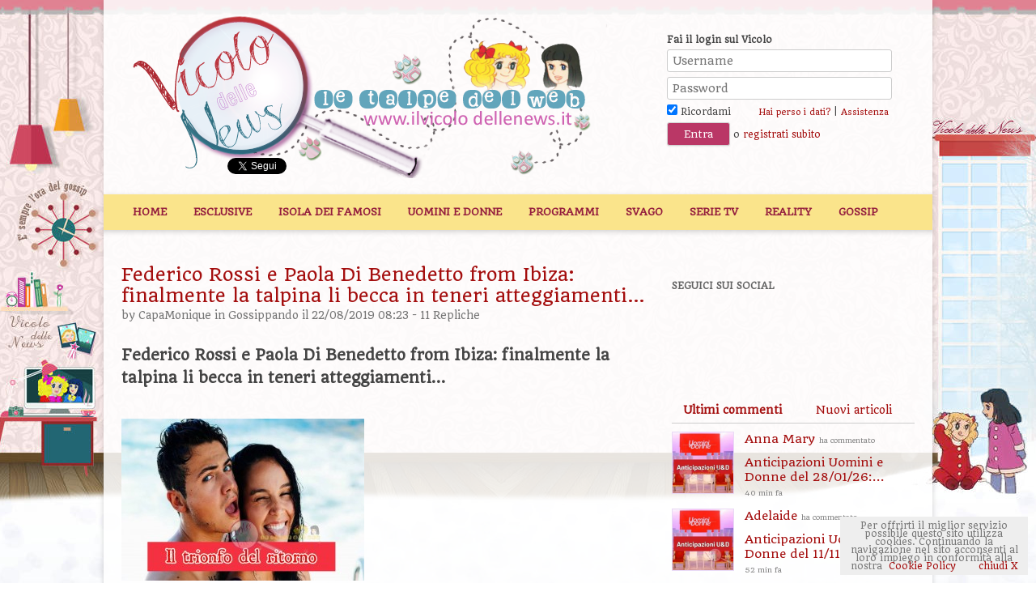

--- FILE ---
content_type: text/html; charset=UTF-8
request_url: https://www.ilvicolodellenews.it/tempo-libero/gossippando/federico-rossi-e-paola-di-benedetto-from-ibiza-finalmente-la-talpina-li-becca-in-teneri-atteggiamenti_246302/
body_size: 23123
content:
<!DOCTYPE html>
<!--[if IE 7]>
<html class="ie ie7" lang="it-IT">
<![endif]-->
<!--[if IE 8]>
<html class="ie ie8" lang="it-IT">
<![endif]-->
<!--[if !(IE 7) | !(IE 8)  ]><!-->
<html lang="it-IT">
<!--<![endif]-->
<head>
<meta charset="ISO-8859-1" />
<meta http-equiv="Content-Type" content="text/html;charset=ISO-8859-1" />
<meta name="viewport" content="width=device-width, initial-scale=1.0" />
<meta name="description" content="Federico Rossi e Paola Di Benedetto from Ibiza: finalmente la talpina li becca in teneri atteggiamenti&#8230; Federico Rossi e Paola Di Benedetto from Ibiza: finalmente la talpina li becca in teneri atteggiamenti&#8230; &#160; &#160; &#160; | Il Vicolo delle News" />
<meta property="og:image" content="https://www.ilvicolodellenews.com/wp-content/uploads/2019/08/Paola-di-benedetto-e-Federico-rossi-di-nuovo-insieme-1024x682.png" />

<title>Federico Rossi e Paola Di Benedetto from Ibiza: finalmente la talpina li becca in teneri atteggiamenti... - Il Vicolo delle News</title>
<link rel="profile" href="http://gmpg.org/xfn/11" />
<link rel="pingback" href="https://www.ilvicolodellenews.it/xmlrpc.php" />
<!--[if lt IE 9]>
<script src="https://www.ilvicolodellenews.com/wp-content/themes/ilvicolodellenews/js/html5.js" type="text/javascript"></script>
<![endif]-->
<meta name='robots' content='index, follow, max-image-preview:large, max-snippet:-1, max-video-preview:-1' />

	<!-- This site is optimized with the Yoast SEO plugin v18.2 - https://yoast.com/wordpress/plugins/seo/ -->
	<link rel="canonical" href="https://www.ilvicolodellenews.it/tempo-libero/gossippando/federico-rossi-e-paola-di-benedetto-from-ibiza-finalmente-la-talpina-li-becca-in-teneri-atteggiamenti_246302/" />
	<meta property="og:locale" content="it_IT" />
	<meta property="og:type" content="article" />
	<meta property="og:title" content="Federico Rossi e Paola Di Benedetto from Ibiza: finalmente la talpina li becca in teneri atteggiamenti... - Il Vicolo delle News" />
	<meta property="og:description" content="Federico Rossi e Paola Di Benedetto from Ibiza: finalmente la talpina li becca in teneri atteggiamenti&#8230; &nbsp; &nbsp; &nbsp; &nbsp; &nbsp; &nbsp; Se l&#8217;è vista brutta il caro quando la sua bella lo ha lasciato. Ha dovuto sudare 7 camicie per riconquistarla: canzone dedicata interamente a lei, dediche d&#8217;amore social, fujitine in quel di Vicenza, [&hellip;]" />
	<meta property="og:url" content="https://www.ilvicolodellenews.it/tempo-libero/gossippando/federico-rossi-e-paola-di-benedetto-from-ibiza-finalmente-la-talpina-li-becca-in-teneri-atteggiamenti_246302/" />
	<meta property="og:site_name" content="Il Vicolo delle News" />
	<meta property="article:published_time" content="2019-08-22T06:23:13+00:00" />
	<meta property="article:modified_time" content="2019-08-22T07:01:21+00:00" />
	<meta property="og:image" content="https://www.ilvicolodellenews.com/wp-content/uploads/2019/08/Paola-di-benedetto-e-Federico-rossi-di-nuovo-insieme.png" />
	<meta property="og:image:width" content="1024" />
	<meta property="og:image:height" content="682" />
	<meta property="og:image:type" content="image/png" />
	<meta name="twitter:card" content="summary_large_image" />
	<meta name="twitter:label1" content="Scritto da" />
	<meta name="twitter:data1" content="CapaMonique" />
	<meta name="twitter:label2" content="Tempo di lettura stimato" />
	<meta name="twitter:data2" content="2 minuti" />
	<script type="application/ld+json" class="yoast-schema-graph">{"@context":"https://schema.org","@graph":[{"@type":"WebSite","@id":"https://www.ilvicolodellenews.it/#website","url":"https://www.ilvicolodellenews.it/","name":"Il Vicolo delle News","description":"News ed Esclusive di Gossip, Programmi Tv, Reality, Film e Telefilm","potentialAction":[{"@type":"SearchAction","target":{"@type":"EntryPoint","urlTemplate":"https://www.ilvicolodellenews.it/?s={search_term_string}"},"query-input":"required name=search_term_string"}],"inLanguage":"it-IT"},{"@type":"ImageObject","@id":"https://www.ilvicolodellenews.it/tempo-libero/gossippando/federico-rossi-e-paola-di-benedetto-from-ibiza-finalmente-la-talpina-li-becca-in-teneri-atteggiamenti_246302/#primaryimage","inLanguage":"it-IT","url":"https://www.ilvicolodellenews.com/wp-content/uploads/2019/08/Paola-di-benedetto-e-Federico-rossi-di-nuovo-insieme.png","contentUrl":"https://www.ilvicolodellenews.com/wp-content/uploads/2019/08/Paola-di-benedetto-e-Federico-rossi-di-nuovo-insieme.png","width":1024,"height":682},{"@type":"WebPage","@id":"https://www.ilvicolodellenews.it/tempo-libero/gossippando/federico-rossi-e-paola-di-benedetto-from-ibiza-finalmente-la-talpina-li-becca-in-teneri-atteggiamenti_246302/#webpage","url":"https://www.ilvicolodellenews.it/tempo-libero/gossippando/federico-rossi-e-paola-di-benedetto-from-ibiza-finalmente-la-talpina-li-becca-in-teneri-atteggiamenti_246302/","name":"Federico Rossi e Paola Di Benedetto from Ibiza: finalmente la talpina li becca in teneri atteggiamenti... - Il Vicolo delle News","isPartOf":{"@id":"https://www.ilvicolodellenews.it/#website"},"primaryImageOfPage":{"@id":"https://www.ilvicolodellenews.it/tempo-libero/gossippando/federico-rossi-e-paola-di-benedetto-from-ibiza-finalmente-la-talpina-li-becca-in-teneri-atteggiamenti_246302/#primaryimage"},"datePublished":"2019-08-22T06:23:13+00:00","dateModified":"2019-08-22T07:01:21+00:00","author":{"@id":"https://www.ilvicolodellenews.it/#/schema/person/fc7cac3202a423ea25c50efa64d620d5"},"breadcrumb":{"@id":"https://www.ilvicolodellenews.it/tempo-libero/gossippando/federico-rossi-e-paola-di-benedetto-from-ibiza-finalmente-la-talpina-li-becca-in-teneri-atteggiamenti_246302/#breadcrumb"},"inLanguage":"it-IT","potentialAction":[{"@type":"ReadAction","target":["https://www.ilvicolodellenews.it/tempo-libero/gossippando/federico-rossi-e-paola-di-benedetto-from-ibiza-finalmente-la-talpina-li-becca-in-teneri-atteggiamenti_246302/"]}]},{"@type":"BreadcrumbList","@id":"https://www.ilvicolodellenews.it/tempo-libero/gossippando/federico-rossi-e-paola-di-benedetto-from-ibiza-finalmente-la-talpina-li-becca-in-teneri-atteggiamenti_246302/#breadcrumb","itemListElement":[{"@type":"ListItem","position":1,"name":"Home","item":"https://www.ilvicolodellenews.it/"},{"@type":"ListItem","position":2,"name":"Ultime News","item":"https://www.ilvicolodellenews.it/ultime-news/"},{"@type":"ListItem","position":3,"name":"Federico Rossi e Paola Di Benedetto from Ibiza: finalmente la talpina li becca in teneri atteggiamenti&#8230;"}]},{"@type":"Person","@id":"https://www.ilvicolodellenews.it/#/schema/person/fc7cac3202a423ea25c50efa64d620d5","name":"CapaMonique","image":{"@type":"ImageObject","@id":"https://www.ilvicolodellenews.it/#personlogo","inLanguage":"it-IT","url":"https://secure.gravatar.com/avatar/7b770f29bd2eecbe9a5e54edf37343c0?s=96&d=mm&r=g","contentUrl":"https://secure.gravatar.com/avatar/7b770f29bd2eecbe9a5e54edf37343c0?s=96&d=mm&r=g","caption":"CapaMonique"},"description":"","url":"https://www.ilvicolodellenews.it/author/monica/"}]}</script>
	<!-- / Yoast SEO plugin. -->


<link rel='dns-prefetch' href='//www.ilvicolodellenews.com' />
<link rel='dns-prefetch' href='//s.w.org' />
<link rel="alternate" type="application/rss+xml" title="Il Vicolo delle News &raquo; Feed" href="https://www.ilvicolodellenews.it/feed/" />
<link rel="alternate" type="application/rss+xml" title="Il Vicolo delle News &raquo; Feed dei commenti" href="https://www.ilvicolodellenews.it/comments/feed/" />
<link rel="alternate" type="application/rss+xml" title="Il Vicolo delle News &raquo; Federico Rossi e Paola Di Benedetto from Ibiza: finalmente la talpina li becca in teneri atteggiamenti&#8230; Feed dei commenti" href="https://www.ilvicolodellenews.it/tempo-libero/gossippando/federico-rossi-e-paola-di-benedetto-from-ibiza-finalmente-la-talpina-li-becca-in-teneri-atteggiamenti_246302/feed/" />
<link rel="stylesheet" href="https://www.ilvicolodellenews.com/wp-content/cache/minify/c92a9.css" media="all" />


<!--[if lt IE 9]>
<link rel='stylesheet' id='twentytwelve-ie-css'  href='https://www.ilvicolodellenews.com/wp-content/themes/ilvicolodellenews/css/ie.css?ver=20121010' type='text/css' media='all' />
<![endif]-->
<script  src="https://www.ilvicolodellenews.com/wp-content/cache/minify/2ee66.js"></script>





<script type='text/javascript' src='https://www.ilvicolodellenews.com/wp-content/themes/ilvicolodellenews/js/adblock-detection-script.min.js?ver=5.8.2' id='adblock-detection-script-js'></script>
<link rel="https://api.w.org/" href="https://www.ilvicolodellenews.it/wp-json/" /><link rel="alternate" type="application/json" href="https://www.ilvicolodellenews.it/wp-json/wp/v2/posts/246302" /><link rel="EditURI" type="application/rsd+xml" title="RSD" href="https://www.ilvicolodellenews.it/xmlrpc.php?rsd" />
<link rel="wlwmanifest" type="application/wlwmanifest+xml" href="https://www.ilvicolodellenews.com/wp-includes/wlwmanifest.xml" /> 
<link rel='shortlink' href='https://www.ilvicolodellenews.it/?p=246302' />
<link rel="alternate" type="application/json+oembed" href="https://www.ilvicolodellenews.it/wp-json/oembed/1.0/embed?url=https%3A%2F%2Fwww.ilvicolodellenews.it%2Ftempo-libero%2Fgossippando%2Ffederico-rossi-e-paola-di-benedetto-from-ibiza-finalmente-la-talpina-li-becca-in-teneri-atteggiamenti_246302%2F" />
<link rel="alternate" type="text/xml+oembed" href="https://www.ilvicolodellenews.it/wp-json/oembed/1.0/embed?url=https%3A%2F%2Fwww.ilvicolodellenews.it%2Ftempo-libero%2Fgossippando%2Ffederico-rossi-e-paola-di-benedetto-from-ibiza-finalmente-la-talpina-li-becca-in-teneri-atteggiamenti_246302%2F&#038;format=xml" />
<script data-ad-client="ca-pub-4448308114640987" async src="https://pagead2.googlesyndication.com/pagead/js/adsbygoogle.js"></script>



<script async type="text/javascript" src="//clickiocmp.com/t/consent_234668.js"></script>

<script>!function(){var M=document.createElement("div");M.className="azerion_privacy_privacy",M.style.position="fixed",M.style.padding="0",M.style.zIndex="9999",M.style.background="#f7f7f7",M.style.bottom="70px",M.style.left="0",M.style.boxSizing="border-box",M.style.fontFamily="Helvetica Neue,arial,sans-serif",M.style.fontWeight="400",M.style.fontSize="14px",M.style.lineHeight="14px",M.style["border-top-left-radius"]="3px",M.style["border-top-right-radius"]="3px",M.style["border-bottom-right-radius"]="3px",M.style["-webkit-border-top-left-radius"]="3px",M.style["-webkit-border-top-right-radius"]="3px",M.style["-webkit-border-bottom-right-radius"]="3px",M.style["-moz-border-radius-topleft"]="3px",M.style["-moz-border-radius-topright"]="3px",M.style["-moz-border-radius-bottomright"]="3px",M.style["writing-mode"]="tb-rl";var t=document.createElement("a");t.className="azerion_privacy_privacybutton",t.href="javascript:void(0)",t.onclick=function(){return void 0!==window.__lxG__consent__&&null!==window.__lxG__consent__.getState()&&window.__lxG__consent__.showConsent(),!1},t.style.padding="5px",t.style.display="block",t.style.textDecoration="none",t.style.color="#888",t.style.cursor="pointer",t.style.boxSizing="border-box",t.style.backgroundColor="transparent",M.appendChild(t);var w=document.createElement("img");w.className="azerion_privacy_privacyimg",w.src="[data-uri]",w.style.width="14px",w.style.height="14px",w.style.borderStyle="none",w.style.boxSizing="border-box",t.appendChild(w),t.innerHTML+="Privacy";var D=0;window.onscroll=function(){0==D&&(D++,document.body.appendChild(M))}}();</script>





<!-- posizionare questo tag subito sotto la cmp inhead -->
<script src="https://adv.rtbuzz.net/w4663_desktop.js" async></script>
<script>window.RTBuzz=window.RTBuzz||{},window.RTBuzz.cmd=window.RTBuzz.cmd||[];</script>
<!-- END rtbuzz -->





<link href='//fonts.googleapis.com/css?family=Quando' rel='stylesheet' type='text/css'>
<link rel="Shortcut Icon" href="https://www.ilvicolodellenews.it/icon.png" />

<script type="text/javascript">
        jQuery(document).ready(function ($) {
                  var top = $('#locked-div').offset().top - parseFloat($('#locked-div').css('marginTop').replace(/auto/, 0));
                  $(window).scroll(function (event) {
		            // what the y position of the scroll is
		            var y = $(this).scrollTop();
		            // whether that's below the form
		            if (y >= (top+300)) $('#locked-div').addClass('fixed'); // if so, ad the fixed class
		            else $('#locked-div').removeClass('fixed'); // otherwise remove it
                  });
				  
				  					
				  $("#post_tabs").tabs();
				  /*$('#secondary').stickyMojo({
					  footerID: '#colophon',
					  contentID: '#content'
				  });*/
		  });
</script>
</head>

<body class="post-template-default single single-post postid-246302 single-format-standard custom-background custom-background-empty">
<script>
  (function(i,s,o,g,r,a,m){i['GoogleAnalyticsObject']=r;i[r]=i[r]||function(){
  (i[r].q=i[r].q||[]).push(arguments)},i[r].l=1*new Date();a=s.createElement(o),
  m=s.getElementsByTagName(o)[0];a.async=1;a.src=g;m.parentNode.insertBefore(a,m)
  })(window,document,'script','//www.google-analytics.com/analytics.js','ga');

  ga('create', 'UA-42448713-1', 'ilvicolodellenews.it');
  ga('require', 'displayfeatures');
  ga('send', 'pageview');

</script>


<div id="supertopbox">
	<center></center></div>
<div id="page" class="hfeed site">
	<header id="masthead" class="site-header" role="banner">
		<span id="dalogo"><a class="imagegrid sitelogo" href="https://www.ilvicolodellenews.it"></a></span>		<div id="welcome">
								<h3>Fai il login sul Vicolo</h3>
					<form action="https://www.ilvicolodellenews.it/wp-login.php" method="post">
						<p><input type="text" placeholder="Username" name="log" id="user_login" class="input" value="" size="25" tabindex="5" />
						<input type="password" placeholder="Password" name="pwd" id="user_pass" class="input" value="" size="25" tabindex="6" />
						<input type="hidden" name="redirect_to" value="https://www.ilvicolodellenews.it/tempo-libero/gossippando/federico-rossi-e-paola-di-benedetto-from-ibiza-finalmente-la-talpina-li-becca-in-teneri-atteggiamenti_246302/?reload=1" />
						<br /><label><input name="rememberme" type="checkbox" checked="checked" id="rememberme" value="forever" tabindex="90"> Ricordami</label>
						<a class="small" style="margin-left:30px;" href="https://www.ilvicolodellenews.it/wp-login.php?action=lostpassword" title="Password Lost and Found">Hai perso i dati?</a> | <a class="small" href="https://www.ilvicolodellenews.it/aiuto/">Assistenza</a>
						<br />
						<input type="submit" name="wp-submit" id="wp-submit" class="button-primary" value="Entra" tabindex="100" /> o <a href="https://www.ilvicolodellenews.it/registrati/">registrati subito</a></p>
					</form>
						</div><!-- end welcome -->
		
			<div id="likebox">
		<!-- Inserisci questo tag nel punto in cui desideri eseguire il rendering del pulsante +1 -->
		<g:plusone size="medium" href="http://www.ilvicolodellenews.it/"></g:plusone>
		<!-- Inserisci questa chiamata di rendering dove ritieni appropriato -->
		<script type="text/javascript">
		  window.___gcfg = {lang: 'it'};

		  (function() {
		    var po = document.createElement('script'); po.type = 'text/javascript'; po.async = true;
		    po.src = 'https://apis.google.com/js/plusone.js';
		    var s = document.getElementsByTagName('script')[0]; s.parentNode.insertBefore(po, s);
		  })();
		</script>
		<iframe src="//www.facebook.com/plugins/like.php?href=https%3A%2F%2Fwww.facebook.com%2FVicolodellenewsForum&amp;send=false&amp;layout=button_count&amp;width=150&amp;show_faces=false&amp;action=like&amp;colorscheme=light&amp;font=arial&amp;height=21&amp;appId=281933981822000" scrolling="no" frameborder="0" style="border:none; overflow:hidden; width:126px; height:20px; margin-left:-13px; margin-top:6px;" allowTransparency="true"></iframe>
		<a href="//twitter.com/VicolodelleNews" class="twitter-follow-button" data-show-count="false" data-lang="it" data-show-screen-name="false">Segui @VicolodelleNews</a>
<script>!function(d,s,id){var js,fjs=d.getElementsByTagName(s)[0],p=/^http:/.test(d.location)?'http':'https';if(!d.getElementById(id)){js=d.createElement(s);js.id=id;js.src=p+'://platform.twitter.com/widgets.js';fjs.parentNode.insertBefore(js,fjs);}}(document, 'script', 'twitter-wjs');</script>
	</div>
		
		<div class="clear"></div>
		
		<nav id="site-navigation" class="main-navigation" role="navigation">
			<h3 class="menu-toggle">Menu</h3>
			<a class="assistive-text" href="#content" title="Vai al contenuto">Vai al contenuto</a>
			<div class="menu-top-container"><ul id="menu-top" class="nav-menu"><li id="menu-item-157913" class="menu-item menu-item-type-post_type menu-item-object-page menu-item-home menu-item-157913"><a href="https://www.ilvicolodellenews.it/">Home</a></li>
<li id="menu-item-753" class="menu-item menu-item-type-taxonomy menu-item-object-category menu-item-753"><a href="https://www.ilvicolodellenews.it/categoria/le-esclusive-del-vicolo/">Esclusive</a></li>
<li id="menu-item-149114" class="menu-item menu-item-type-taxonomy menu-item-object-category menu-item-149114"><a href="https://www.ilvicolodellenews.it/categoria/reality-show/lisola-dei-famosi/">Isola dei Famosi</a></li>
<li id="menu-item-18" class="menu-item menu-item-type-taxonomy menu-item-object-category menu-item-has-children menu-item-18"><a href="https://www.ilvicolodellenews.it/categoria/uomini-e-donne/">Uomini e Donne</a>
<ul class="sub-menu">
	<li id="menu-item-5983" class="menu-item menu-item-type-taxonomy menu-item-object-category menu-item-5983"><a href="https://www.ilvicolodellenews.it/categoria/uomini-e-donne/casette/">Casette</a></li>
	<li id="menu-item-1436" class="menu-item menu-item-type-taxonomy menu-item-object-category menu-item-1436"><a href="https://www.ilvicolodellenews.it/categoria/anticipazioni-uomini-e-donne/">Anticipazioni U&#038;D</a></li>
	<li id="menu-item-112610" class="menu-item menu-item-type-taxonomy menu-item-object-category menu-item-112610"><a href="https://www.ilvicolodellenews.it/categoria/uomini-e-donne/gioco-vicoline/">Gioco Vicoline</a></li>
	<li id="menu-item-189" class="menu-item menu-item-type-taxonomy menu-item-object-category menu-item-189"><a href="https://www.ilvicolodellenews.it/categoria/uomini-e-donne/coppie-o-quasi-scoppie/">Coppie o quasi scoppie</a></li>
	<li id="menu-item-193" class="menu-item menu-item-type-taxonomy menu-item-object-category menu-item-193"><a href="https://www.ilvicolodellenews.it/categoria/uomini-e-donne/tutto-sui-protagonisti/">Tutto sui protagonisti</a></li>
	<li id="menu-item-191" class="menu-item menu-item-type-taxonomy menu-item-object-category menu-item-191"><a href="https://www.ilvicolodellenews.it/categoria/uomini-e-donne/ex-tronisti/">Ex tronisti</a></li>
	<li id="menu-item-190" class="menu-item menu-item-type-taxonomy menu-item-object-category menu-item-190"><a href="https://www.ilvicolodellenews.it/categoria/uomini-e-donne/ex-corteggiatori/">Ex corteggiatori</a></li>
	<li id="menu-item-162064" class="menu-item menu-item-type-taxonomy menu-item-object-category menu-item-162064"><a href="https://www.ilvicolodellenews.it/categoria/programmi-tv/temptation-island/">Temptation Island</a></li>
</ul>
</li>
<li id="menu-item-14" class="menu-item menu-item-type-taxonomy menu-item-object-category menu-item-has-children menu-item-14"><a href="https://www.ilvicolodellenews.it/categoria/programmi-tv/">Programmi</a>
<ul class="sub-menu">
	<li id="menu-item-130999" class="menu-item menu-item-type-taxonomy menu-item-object-category menu-item-130999"><a href="https://www.ilvicolodellenews.it/categoria/programmi-tv/cherry-season/">DayDreamer-Le Ali del Sogno</a></li>
	<li id="menu-item-114" class="menu-item menu-item-type-taxonomy menu-item-object-category menu-item-114"><a href="https://www.ilvicolodellenews.it/categoria/soap-fiction/beautiful/">Beautiful</a></li>
	<li id="menu-item-17" class="menu-item menu-item-type-taxonomy menu-item-object-category menu-item-17"><a href="https://www.ilvicolodellenews.it/categoria/soap-fiction/un-posto-al-sole/">Un posto al Sole</a></li>
	<li id="menu-item-200" class="menu-item menu-item-type-taxonomy menu-item-object-category menu-item-200"><a href="https://www.ilvicolodellenews.it/categoria/programmi-tv/ce-posta-per-te/">C&#8217;è Posta per Te</a></li>
	<li id="menu-item-16" class="menu-item menu-item-type-taxonomy menu-item-object-category menu-item-16"><a href="https://www.ilvicolodellenews.it/categoria/soap-fiction/il-segreto/">Il segreto</a></li>
	<li id="menu-item-112044" class="menu-item menu-item-type-taxonomy menu-item-object-category menu-item-112044"><a href="https://www.ilvicolodellenews.it/categoria/soap-fiction/una-vita/">Una Vita</a></li>
	<li id="menu-item-321423" class="menu-item menu-item-type-taxonomy menu-item-object-category menu-item-321423"><a href="https://www.ilvicolodellenews.it/categoria/soap-fiction/brave-and-beautiful/">Brave and beautiful</a></li>
</ul>
</li>
<li id="menu-item-108" class="menu-item menu-item-type-taxonomy menu-item-object-category current-post-ancestor menu-item-has-children menu-item-108"><a href="https://www.ilvicolodellenews.it/categoria/tempo-libero/">Svago</a>
<ul class="sub-menu">
	<li id="menu-item-112038" class="menu-item menu-item-type-taxonomy menu-item-object-category menu-item-112038"><a href="https://www.ilvicolodellenews.it/categoria/reality-show/grande-fratello/il-gioco-del-gf/">Il Gioco del GF</a></li>
	<li id="menu-item-119" class="menu-item menu-item-type-taxonomy menu-item-object-category menu-item-119"><a href="https://www.ilvicolodellenews.it/categoria/tempo-libero/libri-ed-ebook/">Libri ed Ebook</a></li>
	<li id="menu-item-751" class="menu-item menu-item-type-taxonomy menu-item-object-category current-post-ancestor current-menu-parent current-post-parent menu-item-751"><a href="https://www.ilvicolodellenews.it/categoria/tempo-libero/gossippando/">Gossippando</a></li>
	<li id="menu-item-110" class="menu-item menu-item-type-taxonomy menu-item-object-category menu-item-110"><a href="https://www.ilvicolodellenews.it/categoria/tempo-libero/giochi-e-test/">Giochi e test</a></li>
	<li id="menu-item-3502" class="menu-item menu-item-type-taxonomy menu-item-object-category menu-item-3502"><a href="https://www.ilvicolodellenews.it/categoria/tempo-libero/consigli-utili/">Consigli utili</a></li>
	<li id="menu-item-112" class="menu-item menu-item-type-taxonomy menu-item-object-category menu-item-112"><a href="https://www.ilvicolodellenews.it/categoria/tempo-libero/musica/">Musica</a></li>
</ul>
</li>
<li id="menu-item-108442" class="menu-item menu-item-type-taxonomy menu-item-object-category menu-item-has-children menu-item-108442"><a href="https://www.ilvicolodellenews.it/categoria/serie-tv/">Serie TV</a>
<ul class="sub-menu">
	<li id="menu-item-757" class="menu-item menu-item-type-taxonomy menu-item-object-category menu-item-757"><a href="https://www.ilvicolodellenews.it/categoria/serie-tv/serie-tv-italiane/">Serie Tv Italiane</a></li>
	<li id="menu-item-108443" class="menu-item menu-item-type-taxonomy menu-item-object-category menu-item-108443"><a href="https://www.ilvicolodellenews.it/categoria/serie-tv/serie-tv-americane/">Serie Tv Americane</a></li>
</ul>
</li>
<li id="menu-item-130902" class="menu-item menu-item-type-taxonomy menu-item-object-category menu-item-has-children menu-item-130902"><a href="https://www.ilvicolodellenews.it/categoria/reality-show/">Reality</a>
<ul class="sub-menu">
	<li id="menu-item-20" class="menu-item menu-item-type-taxonomy menu-item-object-category menu-item-has-children menu-item-20"><a href="https://www.ilvicolodellenews.it/categoria/programmi-tv/amici/">Amici</a>
	<ul class="sub-menu">
		<li id="menu-item-194" class="menu-item menu-item-type-taxonomy menu-item-object-category menu-item-194"><a href="https://www.ilvicolodellenews.it/categoria/programmi-tv/amici/foto-e-video-delle-puntate/">Foto e video delle puntate</a></li>
		<li id="menu-item-196" class="menu-item menu-item-type-taxonomy menu-item-object-category menu-item-196"><a href="https://www.ilvicolodellenews.it/categoria/programmi-tv/amici/i-personaggi-delle-vecchie-edizioni/">Le news sugli ex allievi</a></li>
		<li id="menu-item-197" class="menu-item menu-item-type-taxonomy menu-item-object-category menu-item-197"><a href="https://www.ilvicolodellenews.it/categoria/programmi-tv/amici/il-gioco-di-amici/">Il gioco di Amici</a></li>
	</ul>
</li>
	<li id="menu-item-791" class="menu-item menu-item-type-taxonomy menu-item-object-category menu-item-791"><a href="https://www.ilvicolodellenews.it/categoria/reality-show/pechino-express/">Pechino Express</a></li>
	<li id="menu-item-21" class="menu-item menu-item-type-taxonomy menu-item-object-category menu-item-21"><a href="https://www.ilvicolodellenews.it/categoria/reality-show/ballando-con-le-stelle/">Ballando con le Stelle</a></li>
	<li id="menu-item-24" class="menu-item menu-item-type-taxonomy menu-item-object-category menu-item-24"><a href="https://www.ilvicolodellenews.it/categoria/reality-show/voice-of-italy/">Voice Of Italy</a></li>
	<li id="menu-item-25" class="menu-item menu-item-type-taxonomy menu-item-object-category menu-item-25"><a href="https://www.ilvicolodellenews.it/categoria/reality-show/x-factor/">X-Factor</a></li>
	<li id="menu-item-22" class="menu-item menu-item-type-taxonomy menu-item-object-category menu-item-22"><a href="https://www.ilvicolodellenews.it/categoria/reality-show/grande-fratello/">Grande Fratello</a></li>
</ul>
</li>
<li id="menu-item-169218" class="menu-item menu-item-type-taxonomy menu-item-object-category current-post-ancestor current-menu-parent current-post-parent menu-item-169218"><a href="https://www.ilvicolodellenews.it/categoria/tempo-libero/gossippando/">Gossip</a></li>
</ul></div>		</nav><!-- #site-navigation -->
	</header><!-- #masthead -->
	
	
    <script>
        if(hasAdblock()) {
            console.log('CAZZ HAI AD BLOCK');
        } else {
            console.log('TUTTO OK, Non hai ad block');
        }
    </script>

    <!-- masthead_23684-->
    <div id="rtbuzz_masthead_23684"></div>
    <script> window.RTBuzz.cmd.push("masthead_23684");</script>

    <!-- Skin_23716-->
    <div id="rtbuzz_Skin_23716"></div>
    <script> window.RTBuzz.cmd.push("Skin_23716");</script>

	<div id="main" class="wrapper">
	<div id="primary" class="site-content">
		<div id="content" role="main">
			
				
	<article id="post-246302" class="post-246302 post type-post status-publish format-standard has-post-thumbnail hentry category-gossippando tag-dove-e-quando tag-federico-rossi tag-gossip tag-paola-di-benedetto tag-sara-daniele">
				<header class="entry-header">
									<h1 class="entry-title">Federico Rossi e Paola Di Benedetto from Ibiza: finalmente la talpina li becca in teneri atteggiamenti&#8230;</h1>
										<div class="comments-link">
					by <a href="https://www.ilvicolodellenews.it/author/monica/">CapaMonique</a> in <a href="https://www.ilvicolodellenews.it/categoria/tempo-libero/gossippando/" rel="category tag">Gossippando</a>  il 22/08/2019 08:23 - <a href="https://www.ilvicolodellenews.it/tempo-libero/gossippando/federico-rossi-e-paola-di-benedetto-from-ibiza-finalmente-la-talpina-li-becca-in-teneri-atteggiamenti_246302/#comments">11 Repliche</a>									</div><!-- .comments-link -->
				    <!-- insideposttop_23692-->
    <div id="rtbuzz_insideposttop_23692"></div>
    <script> window.RTBuzz.cmd.push("insideposttop_23692");</script>
		</header><!-- .entry-header -->

				<div class="entry-content">
			<h2>Federico Rossi e Paola Di Benedetto from Ibiza: finalmente la talpina li becca in teneri atteggiamenti&#8230;</h2>
<p><a href="https://www.ilvicolodellenews.it/tempo-libero/gossippando/federico-rossi-e-paola-di-benedetto-from-ibiza-finalmente-la-talpina-li-becca-in-teneri-atteggiamenti_246302/attachment/paola-di-benedetto-e-federico-rossi-di-nuovo-insieme/" rel="attachment wp-att-246312"><img loading="lazy" class="alignleft size-medium wp-image-246312" src="https://www.ilvicolodellenews.com/wp-content/uploads/2019/08/Paola-di-benedetto-e-Federico-rossi-di-nuovo-insieme-300x200.png" alt="Paola di benedetto e Federico rossi di nuovo insieme" width="300" height="200" srcset="https://www.ilvicolodellenews.com/wp-content/uploads/2019/08/Paola-di-benedetto-e-Federico-rossi-di-nuovo-insieme-300x200.png 300w, https://www.ilvicolodellenews.com/wp-content/uploads/2019/08/Paola-di-benedetto-e-Federico-rossi-di-nuovo-insieme.png 1024w, https://www.ilvicolodellenews.com/wp-content/uploads/2019/08/Paola-di-benedetto-e-Federico-rossi-di-nuovo-insieme-624x416.png 624w" sizes="(max-width: 300px) 100vw, 300px" /></a></p>


    <!-- insidepostmiddle_23694-->
    <div id="rtbuzz_insidepostmiddle_23694"></div>
    <script> window.RTBuzz.cmd.push("insidepostmiddle_23694");</script>

    <!-- Intext_23719-->
    <div id="rtbuzz_Intext_23719"></div>
    <script> window.RTBuzz.cmd.push("Intext_23719");</script><p>&nbsp;</p>
<p>&nbsp;</p>
<p>&nbsp;</p>
<p>&nbsp;</p>
<p>&nbsp;</p>
<p>&nbsp;</p>
<p>Se l&#8217;è vista brutta il caro <a title="Altro su Federico Rossi" href="http://www.ilvicolodellenews.it/?s=federico+rossi">Federico Rossi</a> quando la sua bella <a title="Altro su Paola Di Benedetto" href="http://www.ilvicolodellenews.it/?s=paola+di+benedetto">Paola Di Benedetto</a> lo ha lasciato. Ha dovuto sudare 7 camicie per riconquistarla: canzone dedicata interamente a lei, dediche d&#8217;amore social, fujitine in quel di <strong>Vicenza</strong>, sorbimento di uomini che le ronzavano intorno pronti a prendersi ciò che lui si era lasciato sfuggire stupidamente e alla fine&#8230;<strong>un volo transatlantico verso Ibiza</strong> per riprendersi finalmente e completamente ciò che è sempre stato suo, perchè signori e signore, al cuor non si comanda e quando il cuore di una donna è conquistato interamente da un uomo, non ci sono altri bellocci che tengano o haters fan che impongano le loro tristi volontà di non volerli più insieme: suo rimarrà per sempre!</p>
<p>Ed ecco quindi che entrano in gioco le nostre <strong>talpine (vi amo tantissimo soprattutto oggi)</strong>, quelle che sono ovunque, che ci amano e che sanno che ciò che verrà pubblicato qui farà il giro del mondo web e soprattutto, che qui ci sono anche i loro sostenitori e non i detrattori che li vorrebbero lontani e tristi come due moderni <strong>Romeo e Giulietta</strong>, di conseguenza seppure in vacanza loro ci mandano foto e video dei due che ieri sera si sbaciucchiavano nella discoteca più famosa dell&#8217;isola iberica: AMNESIA</p>
<p><strong>GUARDATE CHE VIDEO LOVVOSO</strong></p>
<p><iframe loading="lazy" width="625" height="469" src="https://www.youtube.com/embed/DQDmwTHMw1M?feature=oembed" frameborder="0" allow="accelerometer; autoplay; encrypted-media; gyroscope; picture-in-picture" allowfullscreen></iframe></p>

		<style type="text/css">
			#gallery-1 {
				margin: auto;
			}
			#gallery-1 .gallery-item {
				float: left;
				margin-top: 10px;
				text-align: center;
				width: 20%;
			}
			#gallery-1 img {
				border: 2px solid #cfcfcf;
			}
			#gallery-1 .gallery-caption {
				margin-left: 0;
			}
			/* see gallery_shortcode() in wp-includes/media.php */
		</style>
		<div id='gallery-1' class='gallery galleryid-246302 gallery-columns-5 gallery-size-thumbnail'><p class="gallerytext">(Clicca sulle immagini qui sotto per ingrandirle!)</p><dl class='gallery-item'>
			<dt class='gallery-icon portrait'>
				<a href='https://www.ilvicolodellenews.it/tempo-libero/gossippando/federico-rossi-e-paola-di-benedetto-from-ibiza-finalmente-la-talpina-li-becca-in-teneri-atteggiamenti_246302/attachment/69024533_360870001508936_6151974858298228736_n/'><img width="150" height="150" src="https://www.ilvicolodellenews.com/wp-content/uploads/2019/08/69024533_360870001508936_6151974858298228736_n-150x150.jpg" class="attachment-thumbnail size-thumbnail" alt="" loading="lazy" /></a>
			</dt></dl><dl class='gallery-item'>
			<dt class='gallery-icon portrait'>
				<a href='https://www.ilvicolodellenews.it/tempo-libero/gossippando/federico-rossi-e-paola-di-benedetto-from-ibiza-finalmente-la-talpina-li-becca-in-teneri-atteggiamenti_246302/attachment/69684941_470289643699318_6563402145087881216_n/'><img width="150" height="150" src="https://www.ilvicolodellenews.com/wp-content/uploads/2019/08/69684941_470289643699318_6563402145087881216_n-150x150.jpg" class="attachment-thumbnail size-thumbnail" alt="" loading="lazy" /></a>
			</dt></dl>
			<br style='clear: both' />
		</div>

<p>Basta quindi con dubbi e incertezze, l&#8217;amore come sempre, e come piace noi, vince sempre. Gli errori si fanno e si impara da essi, immaginiamo che il bel cantante di &#8216;<em>Dove e Quando&#8217;</em> abbia appreso bene la lezione e che da oggi saprà amare e rispettare la sua donna come merita&#8230;per buona pace dei fan che dovranno rassegnarsi e per la nostra gioia che in fondo abbiamo sempre tifato per loro. <strong>Viva l&#8217;amourrrrrr&#8230;</strong>ora diamo il via all&#8217;operazione<strong> &#8216;troviamounfidanzatoaSaraDaniele&#8217; </strong>che reggere il moccolo è stancante <img src="https://www.ilvicolodellenews.com/wp-includes/images/smilies/emoticon-0105-wink.gif" alt=";)" class="wp-smiley" style="height: 1em; max-height: 1em;" /></p>
<p class="like_banner_box" align="center" style="clear:both;"><span class="thetitle">Se non l'hai già fatto, inizia a seguirci su Facebook e Instagram</span><iframe src="//www.facebook.com/plugins/likebox.php?href=https%3A%2F%2Fwww.facebook.com%2FVicolodellenewsForum&amp;width&amp;height=60&amp;colorscheme=light&amp;show_faces=false&amp;header=false&amp;stream=false&amp;show_border=false&amp;appId=164794620361362" scrolling="no" frameborder="0" style="border:none; overflow:hidden; height:73px; margin:25px auto;" allowTransparency="true"></iframe>
	<a style="display: inline-block;  height: 65px;  overflow: hidden;  margin: 15px;" target="_blank" href="https://www.instagram.com/vicolodellenewsegossip/?ref=badge" class="ig-b- ig-b-v-24">Seguici su Instagram <img src="//badges.instagram.com/static/images/ig-badge-48.png" style="vertical-align:middle;" alt="Instagram" /></a></p>			<div class="clear"></div>

                <!-- Native_23678-->
    <div id="rtbuzz_Native_23678"></div>
    <script> window.RTBuzz.cmd.push("Native_23678");</script>

    <!-- bottomright_23690-->
    <div id="rtbuzz_bottomright_23690"></div>
    <script> window.RTBuzz.cmd.push("bottomright_23690");</script>

			
					</div><!-- .entry-content -->
		
		<div class="socialshare">
                        <iframe src="//www.facebook.com/plugins/like.php?href=https%3A%2F%2Fwww.ilvicolodellenews.it%2Ftempo-libero%2Fgossippando%2Ffederico-rossi-e-paola-di-benedetto-from-ibiza-finalmente-la-talpina-li-becca-in-teneri-atteggiamenti_246302%2F&amp;send=false&amp;layout=button_count&amp;width=120&amp;show_faces=true&amp;action=like&amp;colorscheme=light&amp;font&amp;height=21&amp;appId=176970222339243" scrolling="no" frameborder="0" style="border:none; overflow:hidden; width:120px; height:21px;" allowTransparency="true"></iframe>
						
						<a href="#"
						  style="margin-right:15px;"
						  onclick="
							window.open(
							  'https://www.facebook.com/sharer/sharer.php?u='+encodeURIComponent(location.href), 
							  'facebook-share-dialog', 
							  'width=626,height=436'); 
							return false;">
						   <img src="https://www.ilvicolodellenews.com/wp-content/themes/ilvicolodellenews/images/facebook_share_icon.png" />
						</a>
                        
                        <!-- Place this tag in your head or just before your close body tag -->
                        <script type="text/javascript" src="https://apis.google.com/js/plusone.js">
                          {lang: 'it'}
                        </script>
                        <!-- Place this tag where you want the +1 button to render -->
                        <g:plusone size="medium"></g:plusone>
			
			<a href="//twitter.com/share" class="twitter-share-button" data-count="none" data-via="VicolodelleNews">Tweet</a><script type="text/javascript" src="//platform.twitter.com/widgets.js"></script>
			
		</div><h3>Leggi anche...</h3><ul class="my_related_post"><li><a class="thumbnail" title="Gerry Scotti risponde alle gravi accuse di Fabrizio Corona" href="https://www.ilvicolodellenews.it/tempo-libero/gossippando/gerry-scotti-risponde-alle-gravi-accuse-di-fabrizio-corona_452028/"><img width="150" height="150" src="https://www.ilvicolodellenews.com/wp-content/uploads/2026/01/1000529640-150x150.jpg" class="attachment-thumbnail size-thumbnail wp-post-image" alt="" loading="lazy" /></a><a class="boxtitle" href="https://www.ilvicolodellenews.it/tempo-libero/gossippando/gerry-scotti-risponde-alle-gravi-accuse-di-fabrizio-corona_452028/"><span class="block">Gerry Scotti risponde alle gravi accuse di...<br /><small>4 ore  fa </small></span></a><div class="clear"></div></li><li><a class="thumbnail" title="Il severo comunicato di Mediaset che non placa Fabrizio Corona" href="https://www.ilvicolodellenews.it/tempo-libero/gossippando/il-severo-comunicato-di-mediaset-che-non-placa-fabrizio-corona_451965/"><img width="150" height="150" src="https://www.ilvicolodellenews.com/wp-content/uploads/2026/01/1000529051-150x150.jpg" class="attachment-thumbnail size-thumbnail wp-post-image" alt="" loading="lazy" /></a><a class="boxtitle" href="https://www.ilvicolodellenews.it/tempo-libero/gossippando/il-severo-comunicato-di-mediaset-che-non-placa-fabrizio-corona_451965/"><span class="block">Il severo comunicato di Mediaset che non p...<br /><small>ieri  22:20</small></span></a><div class="clear"></div></li><li><a class="thumbnail" title="Marcello Sacchetta e la crisi con Giulia a Pauselli" href="https://www.ilvicolodellenews.it/tempo-libero/gossippando/marcello-sacchetta-e-la-crisi-con-giulia-a-pauselli_451954/"><img width="150" height="150" src="https://www.ilvicolodellenews.com/wp-content/uploads/2026/01/1000528919-150x150.jpg" class="attachment-thumbnail size-thumbnail wp-post-image" alt="" loading="lazy" /></a><a class="boxtitle" href="https://www.ilvicolodellenews.it/tempo-libero/gossippando/marcello-sacchetta-e-la-crisi-con-giulia-a-pauselli_451954/"><span class="block">Marcello Sacchetta e la crisi con Giulia a...<br /><small>ieri  18:52</small></span></a><div class="clear"></div></li><li><a class="thumbnail" title="Maria De Filippi la longa manus dietro Belen e Barbara D\'Urso" href="https://www.ilvicolodellenews.it/tempo-libero/gossippando/maria-de-filippi-la-longa-manus-dietro-belen-e-barbara-durso_451918/"><img width="150" height="150" src="https://www.ilvicolodellenews.com/wp-content/uploads/2026/01/1000528714-150x150.jpg" class="attachment-thumbnail size-thumbnail wp-post-image" alt="" loading="lazy" /></a><a class="boxtitle" href="https://www.ilvicolodellenews.it/tempo-libero/gossippando/maria-de-filippi-la-longa-manus-dietro-belen-e-barbara-durso_451918/"><span class="block">Maria De Filippi la longa manus dietro Bel...<br /><small>2 gg  fa  11:12</small></span></a><div class="clear"></div></li></ul><div class="clear"></div>
		<div class="clear"></div>
		
				
	</article><!-- #post -->
				
				
<div id="comments" class="comments-area">
				<h3><a href="#respond">Commenta anche tu questa discussione...</a></h3>		<p class="message-status-information"></p>
		<div id="thecommentlist">
			<ol class="commentlist">
									<li class="comment byuser comment-author-monica bypostauthor even thread-even depth-1" id="li-comment-6950384">
		<article id="comment-6950384" class="comment">
			<header class="comment-meta comment-author vcard">
				<img src="https://www.ilvicolodellenews.com/wp-content/uploads/avatars/13/1604968894-bpfull.jpg" class="avatar avatar-130 photo" width="130" /><cite class="ismonica fn"><a title="Apri il suo profilo" href="https://www.ilvicolodellenews.it/author/monica/">CapaMonique</a></cite><small>il 22/08/2019 08:54</small>			</header><!-- .comment-meta -->

			
			<section class="comment-content comment">
				<p>So proprio belli  <img src="https://www.ilvicolodellenews.com/wp-includes/images/smilies/heart.gif" alt="LOVE" class="wp-smiley" style="height: 1em; max-height: 1em;" />  <img src="https://www.ilvicolodellenews.com/wp-includes/images/smilies/heart.gif" alt="LOVE" class="wp-smiley" style="height: 1em; max-height: 1em;" />  <img src="https://www.ilvicolodellenews.com/wp-includes/images/smilies/heart.gif" alt="LOVE" class="wp-smiley" style="height: 1em; max-height: 1em;" />  <img src="https://www.ilvicolodellenews.com/wp-includes/images/smilies/emoticon-0115-inlove.gif" alt="(inlove)" class="wp-smiley" style="height: 1em; max-height: 1em;" />  <img src="https://www.ilvicolodellenews.com/wp-includes/images/smilies/emoticon-0115-inlove.gif" alt="(inlove)" class="wp-smiley" style="height: 1em; max-height: 1em;" />  <img src="https://www.ilvicolodellenews.com/wp-includes/images/smilies/emoticon-0115-inlove.gif" alt="(inlove)" class="wp-smiley" style="height: 1em; max-height: 1em;" /> </p>
				<p class="comment-actions"><small></small></p>
								<div class="clear"></div>
			</section><!-- .comment-content -->
			<div class="clear"></div>
		</article><!-- #comment-## -->
	</li><!-- #comment-## -->
	<li class="comment byuser comment-author-emia11 odd alt thread-odd thread-alt depth-1" id="li-comment-6950405">
		<article id="comment-6950405" class="comment">
			<header class="comment-meta comment-author vcard">
				<img src="https://www.ilvicolodellenews.com/wp-content/uploads/avatars/1144/1510270649-bpfull.jpg" class="avatar avatar-130 photo" width="130" /><cite class="fn"><a title="Apri il suo profilo" href="https://www.ilvicolodellenews.it/author/emia11/">emia11</a></cite><small>il 22/08/2019 09:33</small>			</header><!-- .comment-meta -->

			
			<section class="comment-content comment">
				<p>Sono troppo carini <img src="https://www.ilvicolodellenews.com/wp-includes/images/smilies/heart.gif" alt="LOVE" class="wp-smiley" style="height: 1em; max-height: 1em;" /> </p>
				<p class="comment-actions"><small></small></p>
								<div class="clear"></div>
			</section><!-- .comment-content -->
			<div class="clear"></div>
		</article><!-- #comment-## -->
	</li><!-- #comment-## -->
	<li class="comment byuser comment-author-oceano even thread-even depth-1" id="li-comment-6950412">
		<article id="comment-6950412" class="comment">
			<header class="comment-meta comment-author vcard">
				<img src="" class="avatar avatar-130 photo" width="130" /><cite class="fn"><a title="Apri il suo profilo" href="https://www.ilvicolodellenews.it/author/oceano/">oceano</a></cite><small>il 22/08/2019 09:48</small>			</header><!-- .comment-meta -->

			
			<section class="comment-content comment">
				<p>E niente  io sono troooooppppoooo felice&#8230; <img src="https://www.ilvicolodellenews.com/wp-includes/images/smilies/heart.gif" alt="LOVE" class="wp-smiley" style="height: 1em; max-height: 1em;" />  <img src="https://www.ilvicolodellenews.com/wp-includes/images/smilies/heart.gif" alt="LOVE" class="wp-smiley" style="height: 1em; max-height: 1em;" />  <img src="https://www.ilvicolodellenews.com/wp-includes/images/smilies/heart.gif" alt="LOVE" class="wp-smiley" style="height: 1em; max-height: 1em;" />  <img src="https://www.ilvicolodellenews.com/wp-includes/images/smilies/heart.gif" alt="LOVE" class="wp-smiley" style="height: 1em; max-height: 1em;" /> .Paoletta ha fatto ingelosire Fede proprio con un tipo che gli sta sulle palle ( a Fede )e quindi ha funzionato la &#8220;terapia d&#8217;urto Damante&#8221; e Federico è volato da Los Angeles a Ibiza a riprendersi di corsa ciò che è suo&#8230;.ben detto Capa viva l&#8217;amour&#8230;.alla faccia di CHI e di chi aveva creduto possibile che a Paola potesse davvero interessare uno come Damante!!! Ma de che? Godo due volte&#8230;uno perché l&#8217;amore vince e godo perché sto pensando alle odiatrici della coppia&#8230;che hanno ingoiato questo boccone amaro  <img src="https://www.ilvicolodellenews.com/wp-includes/images/smilies/mb137.gif" alt="BRAA" class="wp-smiley" style="height: 1em; max-height: 1em;" /></p>
				<p class="comment-actions"><small></small></p>
								<div class="clear"></div>
			</section><!-- .comment-content -->
			<div class="clear"></div>
		</article><!-- #comment-## -->
	</li><!-- #comment-## -->
	<li class="comment byuser comment-author-bio2011 odd alt thread-odd thread-alt depth-1" id="li-comment-6950419">
		<article id="comment-6950419" class="comment">
			<header class="comment-meta comment-author vcard">
				<img src="https://www.ilvicolodellenews.com/wp-content/uploads/avatars/12832/1560775847-bpfull.jpg" class="avatar avatar-130 photo" width="130" /><cite class="fn"><a title="Apri il suo profilo" href="https://www.ilvicolodellenews.it/author/bio2011/">Bio2011</a></cite><small>il 22/08/2019 09:58</small>			</header><!-- .comment-meta -->

			
			<section class="comment-content comment">
				<p>In effetti sono veramente carinissimi  <img src="https://www.ilvicolodellenews.com/wp-includes/images/smilies/emoticon-0140-rofl.gif" alt="(rofl)" class="wp-smiley" style="height: 1em; max-height: 1em;" />  <img src="https://www.ilvicolodellenews.com/wp-includes/images/smilies/emoticon-0140-rofl.gif" alt="(rofl)" class="wp-smiley" style="height: 1em; max-height: 1em;" />  <img src="https://www.ilvicolodellenews.com/wp-includes/images/smilies/emoticon-0140-rofl.gif" alt="(rofl)" class="wp-smiley" style="height: 1em; max-height: 1em;" /></p>
				<p class="comment-actions"><small></small></p>
								<div class="clear"></div>
			</section><!-- .comment-content -->
			<div class="clear"></div>
		</article><!-- #comment-## -->
	</li><!-- #comment-## -->
	<li class="comment byuser comment-author-annita12 even thread-even depth-1" id="li-comment-6950432">
		<article id="comment-6950432" class="comment">
			<header class="comment-meta comment-author vcard">
				<img src="" class="avatar avatar-130 photo" width="130" /><cite class="fn"><a title="Apri il suo profilo" href="https://www.ilvicolodellenews.it/author/annita12/">Annita12</a></cite><small>il 22/08/2019 10:29</small>			</header><!-- .comment-meta -->

			
			<section class="comment-content comment">
				<p>Io sono felicissima x loro  chissà quante lavatrici arretrate da fare hanno adesso  <img src="https://www.ilvicolodellenews.com/wp-includes/images/smilies/heart.gif" alt="LOVE" class="wp-smiley" style="height: 1em; max-height: 1em;" />  <img src="https://www.ilvicolodellenews.com/wp-includes/images/smilies/bodance.gif" alt="BODANCE" class="wp-smiley" style="height: 1em; max-height: 1em;" /></p>
				<p class="comment-actions"><small></small></p>
								<div class="clear"></div>
			</section><!-- .comment-content -->
			<div class="clear"></div>
		</article><!-- #comment-## -->
	</li><!-- #comment-## -->
	<li class="comment byuser comment-author-beruseruke odd alt thread-odd thread-alt depth-1" id="li-comment-6950452">
		<article id="comment-6950452" class="comment">
			<header class="comment-meta comment-author vcard">
				<img src="https://www.ilvicolodellenews.com/wp-content/uploads/avatars/276/1500530254-bpfull.jpg" class="avatar avatar-130 photo" width="130" /><cite class="fn"><a title="Apri il suo profilo" href="https://www.ilvicolodellenews.it/author/beruseruke/">Gossippetta</a></cite><small>il 22/08/2019 11:11</small>			</header><!-- .comment-meta -->

			
			<section class="comment-content comment">
				<p>Secondo me glielo hai pagato tu il volo&#8230; <img src="https://www.ilvicolodellenews.com/wp-includes/images/smilies/mb34.gif" alt="HAHA" class="wp-smiley" style="height: 1em; max-height: 1em;" /> <img src="https://www.ilvicolodellenews.com/wp-includes/images/smilies/mb34.gif" alt="HAHA" class="wp-smiley" style="height: 1em; max-height: 1em;" /> <img src="https://www.ilvicolodellenews.com/wp-includes/images/smilies/mb34.gif" alt="HAHA" class="wp-smiley" style="height: 1em; max-height: 1em;" /></p>
<blockquote cite="comment-6950384"><p><strong><a href="#comment-6950384" rel="nofollow">CapaMonique</a></strong>: So proprio belli <img class="wp-smiley" src="https://www.ilvicolodellenews.com/wp-includes/images/smilies/heart.gif" /> <img class="wp-smiley" src="https://www.ilvicolodellenews.com/wp-includes/images/smilies/heart.gif" /> <img class="wp-smiley" src="https://www.ilvicolodellenews.com/wp-includes/images/smilies/heart.gif" /> <img class="wp-smiley" src="https://www.ilvicolodellenews.com/wp-includes/images/smilies/emoticon-0115-inlove.gif" /> <img class="wp-smiley" src="https://www.ilvicolodellenews.com/wp-includes/images/smilies/emoticon-0115-inlove.gif" /> <img class="wp-smiley" src="https://www.ilvicolodellenews.com/wp-includes/images/smilies/emoticon-0115-inlove.gif" /></p></blockquote>
<p> </p>
				<p class="comment-actions"><small></small></p>
								<div class="clear"></div>
			</section><!-- .comment-content -->
			<div class="clear"></div>
		</article><!-- #comment-## -->
	</li><!-- #comment-## -->
	<li class="comment byuser comment-author-beruseruke even thread-even depth-1" id="li-comment-6950455">
		<article id="comment-6950455" class="comment">
			<header class="comment-meta comment-author vcard">
				<img src="https://www.ilvicolodellenews.com/wp-content/uploads/avatars/276/1500530254-bpfull.jpg" class="avatar avatar-130 photo" width="130" /><cite class="fn"><a title="Apri il suo profilo" href="https://www.ilvicolodellenews.it/author/beruseruke/">Gossippetta</a></cite><small>il 22/08/2019 11:12</small>			</header><!-- .comment-meta -->

			
			<section class="comment-content comment">
				<p>Brave, brave&#8230;&#8221;fomentatela&#8221; pure alla Capa! <img src="https://www.ilvicolodellenews.com/wp-includes/images/smilies/mb34.gif" alt="HAHA" class="wp-smiley" style="height: 1em; max-height: 1em;" /> <img src="https://www.ilvicolodellenews.com/wp-includes/images/smilies/mb34.gif" alt="HAHA" class="wp-smiley" style="height: 1em; max-height: 1em;" /> <img src="https://www.ilvicolodellenews.com/wp-includes/images/smilies/mb34.gif" alt="HAHA" class="wp-smiley" style="height: 1em; max-height: 1em;" /></p>
<blockquote cite="comment-6950405"><p><strong><a href="#comment-6950405" rel="nofollow">emia11</a></strong>: Sono troppo carini <img class="wp-smiley" src="https://www.ilvicolodellenews.com/wp-includes/images/smilies/heart.gif" /></p></blockquote>
<p> </p>
<blockquote cite="comment-6950419"><p><strong><a href="#comment-6950419" rel="nofollow">Bio2011</a></strong>: In effetti sono veramente carinissimi<img class="wp-smiley" src="https://www.ilvicolodellenews.com/wp-includes/images/smilies/emoticon-0140-rofl.gif" /><img class="wp-smiley" src="https://www.ilvicolodellenews.com/wp-includes/images/smilies/emoticon-0140-rofl.gif" /><img class="wp-smiley" src="https://www.ilvicolodellenews.com/wp-includes/images/smilies/emoticon-0140-rofl.gif" /></p></blockquote>
<p> </p>
<blockquote cite="comment-6950412"><p><strong><a href="#comment-6950412" rel="nofollow">oceano</a></strong>: E nienteio sono troooooppppoooo felice… <img class="wp-smiley" src="https://www.ilvicolodellenews.com/wp-includes/images/smilies/heart.gif" /><img class="wp-smiley" src="https://www.ilvicolodellenews.com/wp-includes/images/smilies/heart.gif" /><img class="wp-smiley" src="https://www.ilvicolodellenews.com/wp-includes/images/smilies/heart.gif" /><img class="wp-smiley" src="https://www.ilvicolodellenews.com/wp-includes/images/smilies/heart.gif" /> .della coppia…che hanno ingoiato questo boccone amaro<img class="wp-smiley" src="https://www.ilvicolodellenews.com/wp-includes/images/smilies/mb137.gif" /></p></blockquote>
<p> </p>
<blockquote cite="comment-6950432"><p><strong><a href="#comment-6950432" rel="nofollow">Annita12</a></strong>: Io sono felicissima x lorochissà quante lavatrici arretrate da fare hanno adesso<img class="wp-smiley" src="https://www.ilvicolodellenews.com/wp-includes/images/smilies/heart.gif" /><img class="wp-smiley" src="https://www.ilvicolodellenews.com/wp-includes/images/smilies/bodance.gif" /></p></blockquote>
<p> </p>
				<p class="comment-actions"><small></small></p>
								<div class="clear"></div>
			</section><!-- .comment-content -->
			<div class="clear"></div>
		</article><!-- #comment-## -->
	</li><!-- #comment-## -->
	<li class="comment byuser comment-author-bio2011 odd alt thread-odd thread-alt depth-1" id="li-comment-6950459">
		<article id="comment-6950459" class="comment">
			<header class="comment-meta comment-author vcard">
				<img src="https://www.ilvicolodellenews.com/wp-content/uploads/avatars/12832/1560775847-bpfull.jpg" class="avatar avatar-130 photo" width="130" /><cite class="fn"><a title="Apri il suo profilo" href="https://www.ilvicolodellenews.it/author/bio2011/">Bio2011</a></cite><small>il 22/08/2019 11:21</small>			</header><!-- .comment-meta -->

			
			<section class="comment-content comment">
				<p><img src="https://www.ilvicolodellenews.com/wp-includes/images/smilies/mb34.gif" alt="HAHA" class="wp-smiley" style="height: 1em; max-height: 1em;" />  <img src="https://www.ilvicolodellenews.com/wp-includes/images/smilies/mb34.gif" alt="HAHA" class="wp-smiley" style="height: 1em; max-height: 1em;" />  <img src="https://www.ilvicolodellenews.com/wp-includes/images/smilies/mb34.gif" alt="HAHA" class="wp-smiley" style="height: 1em; max-height: 1em;" /> vabbè almeno hanno sfatato la &#8220;maledizione&#8221; di Ibiza <img src="https://www.ilvicolodellenews.com/wp-includes/images/smilies/emoticon-0105-wink.gif" alt=";)" class="wp-smiley" style="height: 1em; max-height: 1em;" /> duri quel che duri sono stati utili  <img src="https://www.ilvicolodellenews.com/wp-includes/images/smilies/emoticon-0105-wink.gif" alt=";)" class="wp-smiley" style="height: 1em; max-height: 1em;" /></p>
				<p class="comment-actions"><small></small></p>
								<div class="clear"></div>
			</section><!-- .comment-content -->
			<div class="clear"></div>
		</article><!-- #comment-## -->
	</li><!-- #comment-## -->
	<li class="comment byuser comment-author-aj even thread-even depth-1" id="li-comment-6950476">
		<article id="comment-6950476" class="comment">
			<header class="comment-meta comment-author vcard">
				<img src="https://www.ilvicolodellenews.com/wp-content/uploads/avatars/7268/1622901405-bpfull.jpg" class="avatar avatar-130 photo" width="130" /><cite class="fn"><a title="Apri il suo profilo" href="https://www.ilvicolodellenews.it/author/aj/">aj</a></cite><small>il 22/08/2019 11:57</small>			</header><!-- .comment-meta -->

			
			<section class="comment-content comment">
				<p>Sono contenta per loro però è giusto sottolineare , come l’amica della capa stamattina ci ha “ gentilmente” ricordato <img src="https://www.ilvicolodellenews.com/wp-includes/images/smilies/mb34.gif" alt="HAHA" class="wp-smiley" style="height: 1em; max-height: 1em;" /> <img src="https://www.ilvicolodellenews.com/wp-includes/images/smilies/mb34.gif" alt="HAHA" class="wp-smiley" style="height: 1em; max-height: 1em;" /> , che fede non è partito direttamente dall’america Ma da Milano ..bisogna essere precisi&#8230;.. vero capa ? <img src="https://www.ilvicolodellenews.com/wp-includes/images/smilies/emoticon-0140-rofl.gif" alt="(rofl)" class="wp-smiley" style="height: 1em; max-height: 1em;" />  <img src="https://www.ilvicolodellenews.com/wp-includes/images/smilies/emoticon-0140-rofl.gif" alt="(rofl)" class="wp-smiley" style="height: 1em; max-height: 1em;" /> </p>
<blockquote cite="comment-6950412"><p><strong>oceano</strong>: E nienteio sono troooooppppoooo felice… <img class="wp-smiley" src="https://www.ilvicolodellenews.com/wp-includes/images/smilies/heart.gif" /><img class="wp-smiley" src="https://www.ilvicolodellenews.com/wp-includes/images/smilies/heart.gif" /><img class="wp-smiley" src="https://www.ilvicolodellenews.com/wp-includes/images/smilies/heart.gif" /><img class="wp-smiley" src="https://www.ilvicolodellenews.com/wp-includes/images/smilies/heart.gif" /> .Paoletta ha fatto ingelosire Fede proprio con un tipo che gli sta sulle palle ( a Fede )e quindi ha funzionato la “terapia d’urto Damante” e Federico è volato da Los Angeles a Ibiza a riprendersi di corsa ciò che è suo….ben detto Capa viva l’amour….alla faccia di CHI e di chi aveva creduto possibile che a Paola potesse davvero interessare uno come Damante!!! Ma de che? Godo due volte…uno perché l’amore vince e godo perché sto pensando alle odiatrici della coppia…che hanno ingoiato questo boccone amaro<img class="wp-smiley" src="https://www.ilvicolodellenews.com/wp-includes/images/smilies/mb137.gif" /></p></blockquote>
<p> </p>
				<p class="comment-actions"><small></small></p>
								<div class="clear"></div>
			</section><!-- .comment-content -->
			<div class="clear"></div>
		</article><!-- #comment-## -->
	</li><!-- #comment-## -->
	<li class="comment byuser comment-author-emmaforever odd alt thread-odd thread-alt depth-1" id="li-comment-6950477">
		<article id="comment-6950477" class="comment">
			<header class="comment-meta comment-author vcard">
				<img src="https://www.ilvicolodellenews.com/wp-content/uploads/avatars/8410/1658615769-bpfull.jpg" class="avatar avatar-130 photo" width="130" /><cite class="fn"><a title="Apri il suo profilo" href="https://www.ilvicolodellenews.it/author/emmaforever/">emmaforever</a></cite><small>il 22/08/2019 11:59</small>			</header><!-- .comment-meta -->

			
			<section class="comment-content comment">
				<p>Paola è una ragazza troppo preziosa per farsela sfuggire e a me lui è piaciuto da quando la difese con gli haters</p>
				<p class="comment-actions"><small></small></p>
								<div class="clear"></div>
			</section><!-- .comment-content -->
			<div class="clear"></div>
		</article><!-- #comment-## -->
	</li><!-- #comment-## -->
	<li class="comment byuser comment-author-oceano even thread-even depth-1" id="li-comment-6950609">
		<article id="comment-6950609" class="comment">
			<header class="comment-meta comment-author vcard">
				<img src="" class="avatar avatar-130 photo" width="130" /><cite class="fn"><a title="Apri il suo profilo" href="https://www.ilvicolodellenews.it/author/oceano/">oceano</a></cite><small>il 22/08/2019 14:35</small>			</header><!-- .comment-meta -->

			
			<section class="comment-content comment">
				<p>E niente&#8230;.lui si da Los Angeles ha fatto scalo a Milano ma solo per prendere l&#8217;aereo e andare a Ibiza&#8230;di che parliamo???</p>
<p>aj 2 ore fa<br />
Sono contenta per loro però è giusto sottolineare , come l’amica della capa stamattina ci ha “ gentilmente” ricordato <img src="https://www.ilvicolodellenews.com/wp-includes/images/smilies/mb34.gif" alt="HAHA" class="wp-smiley" style="height: 1em; max-height: 1em;" /> <img src="https://www.ilvicolodellenews.com/wp-includes/images/smilies/mb34.gif" alt="HAHA" class="wp-smiley" style="height: 1em; max-height: 1em;" /> , che fede non è partito direttamente dall’america Ma da Milano ..bisogna essere precisi….. vero capa ? <img src="https://www.ilvicolodellenews.com/wp-includes/images/smilies/emoticon-0140-rofl.gif" alt="(rofl)" class="wp-smiley" style="height: 1em; max-height: 1em;" />  <img src="https://www.ilvicolodellenews.com/wp-includes/images/smilies/emoticon-0140-rofl.gif" alt="(rofl)" class="wp-smiley" style="height: 1em; max-height: 1em;" /> </p>
<p>oceano: E nienteio sono troooooppppoooo felice…  .Paoletta ha fatto ingelosire Fede proprio con un tipo che gli sta sulle palle ( a Fede )e quindi ha funzionato la “terapia d’urto Damante” e Federico è volato da Los Angeles a Ibiza a riprendersi di corsa ciò che è suo….ben detto Capa viva l’amour….alla faccia di CHI e di chi aveva creduto possibile che a Paola potesse davvero interessare uno come Damante!!! Ma de che? Godo due volte…uno perché l’amore vince e godo perché sto pensando alle odiatrici della coppia…che hanno ingoiato questo boccone amaro</p>
				<p class="comment-actions"><small></small></p>
								<div class="clear"></div>
			</section><!-- .comment-content -->
			<div class="clear"></div>
		</article><!-- #comment-## -->
	</li><!-- #comment-## -->
			</ol><!-- .commentlist -->
		</div>
		
				
		<div class="page-numbers-wrap"></div>	
		
		<div id="respond" class="comment-respond">
		<h3 id="reply-title" class="comment-reply-title">Lascia un commento <small><a rel="nofollow" id="cancel-comment-reply-link" href="/tempo-libero/gossippando/federico-rossi-e-paola-di-benedetto-from-ibiza-finalmente-la-talpina-li-becca-in-teneri-atteggiamenti_246302/#respond" style="display:none;">Annulla risposta</a></small></h3>
					<form class="must_log_in" action="https://www.ilvicolodellenews.it/wp-login.php" method="post">
							<h3>E' necessario effettuare il login per commentare</h3>
							<p><input type="text" placeholder="Username" name="log" id="user_login" class="input" size="25" tabindex="50" />
							<input type="password" placeholder="Password" name="pwd" id="user_pass" class="input" value="" size="25" tabindex="60" />
							<input type="hidden" name="redirect_to" value="https://www.ilvicolodellenews.it/tempo-libero/gossippando/federico-rossi-e-paola-di-benedetto-from-ibiza-finalmente-la-talpina-li-becca-in-teneri-atteggiamenti_246302/?reload=1#respond" />
							<br /><label class="block"><input name="rememberme" type="checkbox" checked="checked" id="rememberme" value="forever" tabindex="90"> Ricordami</label>
							<br />
							<input type="submit" name="wp-submit" id="wp-submit" class="button-primary" value="Entra" tabindex="100" /> o <a href="https://www.ilvicolodellenews.it/registrati/">registrati subito</a></p>
						</form>
				</div><!-- #respond -->
	
</div><!-- #comments .comments-area -->

				
						
					</div><!-- #content -->
	</div><!-- #primary -->


			<div id="secondary" class="widget-area" role="complementary">
			<aside id="text-7" class="widget widget_text"><h3 class="widget-title">Seguici Sui Social</h3>			<div class="textwidget"><a class="imagegrid social-fbnew" title="Segui il Vicolo su Facebook" href="https://www.facebook.com/VicolodellenewsForum" target="_blank" rel="noopener"></a>

<a class="imagegrid social-twnew" title="Segui il Vicolo su Twitter" href="https://twitter.com/VicolodelleNews" target="_blank" rel="noopener"></a>

<a class="imagegrid social-gonew" title="Segui il Vicolo su Google Plus" href="https://plus.google.com/u/0/115291935153355331703/posts" target="_blank" rel="noopener"></a>
<a class="imagegrid social-ignew" title="Segui il Vicolo su Instagram" href="https://www.instagram.com/vicolodellenewsegossip/" target="_blank" rel="noopener"></a></div>
		</aside><div id="locked-wrapper"><div id="locked-div">
        <!-- topright_23686-->
        <div id="rtbuzz_topright_23686"></div>
        <script> window.RTBuzz.cmd.push("topright_23686");</script>

        <br>

        <!-- middleright_23688-->
        <div id="rtbuzz_middleright_23688"></div>
        <script> window.RTBuzz.cmd.push("middleright_23688");</script>

    <div class="margintop" id="post_tabs"><ul><li><a href="#lastcommented">Ultimi commenti</a></li><li><a href="#lastposted">Nuovi articoli</a></li></ul><div id="lastcommented"><ul class="my_recent_post"><li><a class="thumbnail" href="https://www.ilvicolodellenews.it/anticipazioni-uomini-e-donne/anticipazioni-uomini-e-donne-del-28-01-26-arriva-una-bella-proposta-di-matrimonio_452024/"><img width="150" height="150" src="https://www.ilvicolodellenews.com/wp-content/uploads/2025/08/Anticipazioni-ued-150x150.jpg" class="attachment-thumbnail size-thumbnail wp-post-image" alt="" loading="lazy" /></a><a class="boxtitle" title="Anticipazioni Uomini e Donne del 28/01/26: arriva una bella proposta di matrimonio" href="https://www.ilvicolodellenews.it/anticipazioni-uomini-e-donne/anticipazioni-uomini-e-donne-del-28-01-26-arriva-una-bella-proposta-di-matrimonio_452024/">Anna Mary <small>ha commentato</small> <span class="block">Anticipazioni Uomini e Donne del 28/01/26:...<br /><small>40 min  fa </small></span></a></li><li><a class="thumbnail" href="https://www.ilvicolodellenews.it/anticipazioni-uomini-e-donne/anticipazioni-uomini-e-donne-del-11-11-25-una-vecchia-coppia-ospite-torna-per-un-gesto-importante-davanti-a-tutti_448502/"><img width="150" height="150" src="https://www.ilvicolodellenews.com/wp-content/uploads/2025/09/Anticipazioni-uomini-e-donne-150x150.jpeg" class="attachment-thumbnail size-thumbnail wp-post-image" alt="" loading="lazy" /></a><a class="boxtitle" title="Anticipazioni Uomini e Donne del 11/11/25: una vecchia coppia ospite torna per un gesto importante davanti a tutti" href="https://www.ilvicolodellenews.it/anticipazioni-uomini-e-donne/anticipazioni-uomini-e-donne-del-11-11-25-una-vecchia-coppia-ospite-torna-per-un-gesto-importante-davanti-a-tutti_448502/">Adelaide <small>ha commentato</small> <span class="block">Anticipazioni Uomini e Donne del 11/11/25:...<br /><small>52 min  fa </small></span></a></li><li><a class="thumbnail" href="https://www.ilvicolodellenews.it/uomini-e-donne/salvatore-di-carlo-si-schiera-con-maria-de-filippi-e-non-con-lex-moglie-teresa-cilia_452039/"><img width="150" height="150" src="https://www.ilvicolodellenews.com/wp-content/uploads/2026/01/1000529644-150x150.jpg" class="attachment-thumbnail size-thumbnail wp-post-image" alt="" loading="lazy" /></a><a class="boxtitle" title="Salvatore Di Carlo si schiera con Maria De Filippi e non con l&#8217;ex moglie Teresa Cilia?" href="https://www.ilvicolodellenews.it/uomini-e-donne/salvatore-di-carlo-si-schiera-con-maria-de-filippi-e-non-con-lex-moglie-teresa-cilia_452039/">pitylacapessa <small>ha commentato</small> <span class="block">Salvatore Di Carlo si schiera con Maria De...<br /><small>4 ore  fa </small></span></a></li><li><a class="thumbnail" href="https://www.ilvicolodellenews.it/tempo-libero/gossippando/gerry-scotti-risponde-alle-gravi-accuse-di-fabrizio-corona_452028/"><img width="150" height="150" src="https://www.ilvicolodellenews.com/wp-content/uploads/2026/01/1000529640-150x150.jpg" class="attachment-thumbnail size-thumbnail wp-post-image" alt="" loading="lazy" /></a><a class="boxtitle" title="Gerry Scotti risponde alle gravi accuse di Fabrizio Corona" href="https://www.ilvicolodellenews.it/tempo-libero/gossippando/gerry-scotti-risponde-alle-gravi-accuse-di-fabrizio-corona_452028/">CapaMonique <small>ha commentato</small> <span class="block">Gerry Scotti risponde alle gravi accuse di...<br /><small>4 ore  fa </small></span></a></li><li><a class="thumbnail" href="https://www.ilvicolodellenews.it/uomini-e-donne/fabrizio-corona-tira-in-ballo-anche-lex-tronista-teresa-cilia_452017/"><img width="150" height="150" src="https://www.ilvicolodellenews.com/wp-content/uploads/2026/01/1000529473-150x150.jpg" class="attachment-thumbnail size-thumbnail wp-post-image" alt="" loading="lazy" /></a><a class="boxtitle" title="Fabrizio Corona tira in ballo anche l&#8217;ex tronista Teresa Cilia che registra tutto" href="https://www.ilvicolodellenews.it/uomini-e-donne/fabrizio-corona-tira-in-ballo-anche-lex-tronista-teresa-cilia_452017/">CapaMonique <small>ha commentato</small> <span class="block">Fabrizio Corona tira in ballo anche l&#821...<br /><small>5 ore  fa </small></span></a></li></ul></div><div id="lastposted"><ul class="my_recent_post"><li><a class="thumbnail" title="Salvatore Di Carlo si schiera con Maria De Filippi e non con l\'ex moglie Teresa Cilia?" href="https://www.ilvicolodellenews.it/uomini-e-donne/salvatore-di-carlo-si-schiera-con-maria-de-filippi-e-non-con-lex-moglie-teresa-cilia_452039/"><img width="150" height="150" src="https://www.ilvicolodellenews.com/wp-content/uploads/2026/01/1000529644-150x150.jpg" class="attachment-thumbnail size-thumbnail wp-post-image" alt="" loading="lazy" /></a><a class="boxtitle" href="https://www.ilvicolodellenews.it/uomini-e-donne/salvatore-di-carlo-si-schiera-con-maria-de-filippi-e-non-con-lex-moglie-teresa-cilia_452039/"><span class="block">Salvatore Di Carlo si schiera con Maria De...<br /><small>4 ore  fa </small></span></a></li><li><a class="thumbnail" title="Gerry Scotti risponde alle gravi accuse di Fabrizio Corona" href="https://www.ilvicolodellenews.it/tempo-libero/gossippando/gerry-scotti-risponde-alle-gravi-accuse-di-fabrizio-corona_452028/"><img width="150" height="150" src="https://www.ilvicolodellenews.com/wp-content/uploads/2026/01/1000529640-150x150.jpg" class="attachment-thumbnail size-thumbnail wp-post-image" alt="" loading="lazy" /></a><a class="boxtitle" href="https://www.ilvicolodellenews.it/tempo-libero/gossippando/gerry-scotti-risponde-alle-gravi-accuse-di-fabrizio-corona_452028/"><span class="block">Gerry Scotti risponde alle gravi accuse di...<br /><small>4 ore  fa </small></span></a></li><li><a class="thumbnail" title="Fabrizio Corona tira in ballo anche l\'ex tronista Teresa Cilia che registra tutto" href="https://www.ilvicolodellenews.it/uomini-e-donne/fabrizio-corona-tira-in-ballo-anche-lex-tronista-teresa-cilia_452017/"><img width="150" height="150" src="https://www.ilvicolodellenews.com/wp-content/uploads/2026/01/1000529473-150x150.jpg" class="attachment-thumbnail size-thumbnail wp-post-image" alt="" loading="lazy" /></a><a class="boxtitle" href="https://www.ilvicolodellenews.it/uomini-e-donne/fabrizio-corona-tira-in-ballo-anche-lex-tronista-teresa-cilia_452017/"><span class="block">Fabrizio Corona tira in ballo anche l'ex t...<br /><small>5 ore  fa </small></span></a></li><li><a class="thumbnail" title="Anticipazioni Uomini e Donne del 28/01/26: arriva una bella proposta di matrimonio" href="https://www.ilvicolodellenews.it/anticipazioni-uomini-e-donne/anticipazioni-uomini-e-donne-del-28-01-26-arriva-una-bella-proposta-di-matrimonio_452024/"><img width="150" height="150" src="https://www.ilvicolodellenews.com/wp-content/uploads/2025/08/Anticipazioni-ued-150x150.jpg" class="attachment-thumbnail size-thumbnail wp-post-image" alt="" loading="lazy" /></a><a class="boxtitle" href="https://www.ilvicolodellenews.it/anticipazioni-uomini-e-donne/anticipazioni-uomini-e-donne-del-28-01-26-arriva-una-bella-proposta-di-matrimonio_452024/"><span class="block">Anticipazioni Uomini e Donne del 28/01/26:...<br /><small>17 ore  fa </small></span></a></li><li><a class="thumbnail" title="Il nuovo inedito dei cantanti di Amici 25 più ascoltato è…" href="https://www.ilvicolodellenews.it/programmi-tv/amici/il-nuovo-inedito-dei-cantanti-di-amici-25-piu-ascoltato-e_452014/"><img width="150" height="150" src="https://www.ilvicolodellenews.com/wp-content/uploads/2022/12/amici-22-ascolti-spotify-150x150.png" class="attachment-thumbnail size-thumbnail wp-post-image" alt="" loading="lazy" /></a><a class="boxtitle" href="https://www.ilvicolodellenews.it/programmi-tv/amici/il-nuovo-inedito-dei-cantanti-di-amici-25-piu-ascoltato-e_452014/"><span class="block">Il nuovo inedito dei cantanti di Amici 25 ...<br /><small>18 ore  fa </small></span></a></li><li><a class="thumbnail" title="Raffaella Scuotto finalmente si lascia di nuovo andare all\'amore" href="https://www.ilvicolodellenews.it/uomini-e-donne/raffaella-scuotto-finalmente-si-lascia-di-nuovo-andare-allamore_452004/"><img width="150" height="150" src="https://www.ilvicolodellenews.com/wp-content/uploads/2026/01/1000529298-150x150.jpg" class="attachment-thumbnail size-thumbnail wp-post-image" alt="" loading="lazy" /></a><a class="boxtitle" href="https://www.ilvicolodellenews.it/uomini-e-donne/raffaella-scuotto-finalmente-si-lascia-di-nuovo-andare-allamore_452004/"><span class="block">Raffaella Scuotto finalmente si lascia di ...<br /><small>22 ore  fa </small></span></a></li></ul></div></div></div></div>		</div><!-- #secondary -->
		</div><!-- #main .wrapper -->
	<footer id="colophon" role="contentinfo">
		<div class="site-info">
			&copy; 2026 IlVicoloDelleNews.it - <small>Questo sito non rappresenta una testata giornalistica; viene aggiornato saltuariamente e non pu&ograve; quindi considerarsi un prodotto editoriale ai sensi della legge 62 del 07/03/2001. Inoltre viene utilizzato materiale tratto da profili Facebook pubblici o siti/blog che possono essere quindi ritenuti di dominio pubblico. Se per qualsiasi motivo gli autori del suddetto materiale avessero qualcosa in contrario, basta segnalarcelo inviandoci una email all'indirizzo redazione [@] ilvicolodellenews.it e provvederemo immediatamente alla rimozione. Il blog rispetta le norme vigenti in materia di privacy.
E' assolutamente vietato utilizzare il nostro materiale (testi, video e immagini) senza la nostra esplicita autorizzazione; in presenza di quest'ultima è possibile riprodurre in parte i contenuti del nostro blog ponendo all'inizio del post il link cliccabile alla risorsa copiata. La violazione di questa condizione potrebbe autorizzarci ad adire le vie legali. Tutti gli utenti registrati e i visitatori accettano le <a target="_blank" href="http://www.ilvicolodellenews.it/condizioni-dutilizzo-e-trattamento-dati-personali/">condizioni di utilizzo del sito</a> ilVicoloDelleNews.it</small>
			
    					
		</div><!-- .site-info -->
	</footer><!-- #colophon -->
</div><!-- #page -->

<link rel="stylesheet" href="https://www.ilvicolodellenews.com/wp-content/cache/minify/839f5.css" media="all" />




<script  src="https://www.ilvicolodellenews.com/wp-content/cache/minify/f9cc9.js"></script>

<script type='text/javascript' id='utils-js-extra'>
/* <![CDATA[ */
var userSettings = {"url":"\/","uid":"0","time":"1769695046","secure":"1"};
/* ]]> */
</script>

<script  src="https://www.ilvicolodellenews.com/wp-content/cache/minify/752a6.js"></script>

<script type='text/javascript' id='editor-js-after'>
window.wp.oldEditor = window.wp.editor;
</script>
<script type='text/javascript' id='quicktags-js-extra'>
/* <![CDATA[ */
var quicktagsL10n = {"closeAllOpenTags":"Chiudi tutti i tag aperti","closeTags":"chiudi tag","enterURL":"Inserisci l'URL","enterImageURL":"Inserisci l'URL dell'immagine","enterImageDescription":"Inserisci una descrizione per l'immagine","textdirection":"direzione del testo","toggleTextdirection":"Inverti direzione del testo dell'editor","dfw":"Modalit\u00e0 di scrittura senza distrazioni","strong":"Grassetto","strongClose":"Chiudi il tag bold","em":"Corsivo","emClose":"Chiudi il tag corsivo","link":"Inserisci link","blockquote":"Citazione","blockquoteClose":"Chiudi il  tag citazione","del":"Testo eliminato (barrato)","delClose":"Chiudi il tag di testo eliminato","ins":"Testo inserito","insClose":"Chiudi il tag di testo","image":"Inserisci immagine","ul":"Elenco puntato","ulClose":"Chiudi il tag di elenco puntato","ol":"Elenco numerato","olClose":"Chiudi il tag di elenco numerato","li":"Voce in elenco","liClose":"Chiudi il tag di voce in elenco","code":"Codice","codeClose":"Chiudi il tag code","more":"Inserisci il tag Leggi tutto"};
/* ]]> */
</script>





<script  src="https://www.ilvicolodellenews.com/wp-content/cache/minify/5bffd.js"></script>

<script type='text/javascript' id='wp-i18n-js-after'>
wp.i18n.setLocaleData( { 'text direction\u0004ltr': [ 'ltr' ] } );
wp.i18n.setLocaleData( { 'text direction\u0004ltr': [ 'ltr' ] } );
</script>
<script type='text/javascript' id='wp-a11y-js-translations'>
( function( domain, translations ) {
	var localeData = translations.locale_data[ domain ] || translations.locale_data.messages;
	localeData[""].domain = domain;
	wp.i18n.setLocaleData( localeData, domain );
} )( "default", {"translation-revision-date":"2021-12-14 16:49:52+0000","generator":"GlotPress\/3.0.0-alpha.2","domain":"messages","locale_data":{"messages":{"":{"domain":"messages","plural-forms":"nplurals=2; plural=n != 1;","lang":"it"},"Notifications":["Notifiche"]}},"comment":{"reference":"wp-includes\/js\/dist\/a11y.js"}} );
</script>
<script  src="https://www.ilvicolodellenews.com/wp-content/cache/minify/064ea.js"></script>

<script type='text/javascript' id='wplink-js-extra'>
/* <![CDATA[ */
var wpLinkL10n = {"title":"Inserisci\/Modifica link","update":"Aggiorna","save":"Aggiungi link","noTitle":"(senza titolo)","noMatchesFound":"Nessun risultato trovato.","linkSelected":"Link selezionato.","linkInserted":"Link inserito.","minInputLength":"3"};
/* ]]> */
</script>

<script  src="https://www.ilvicolodellenews.com/wp-content/cache/minify/bd2c3.js"></script>

<script type='text/javascript' id='jquery-ui-autocomplete-js-extra'>
/* <![CDATA[ */
var uiAutocompleteL10n = {"noResults":"Nessun risultato trovato.","oneResult":"Trovato 1 risultato. Usa i tasti freccia su e gi\u00f9 per esplorarlo.","manyResults":"Trovati %d risultati. Usa i tasti freccia su e gi\u00f9 per esplorarli. ","itemSelected":"Elemento selezionato."};
/* ]]> */
</script>
<script  src="https://www.ilvicolodellenews.com/wp-content/cache/minify/1a319.js"></script>


		<script type="text/javascript">
		tinyMCEPreInit = {
			baseURL: "https://www.ilvicolodellenews.it/wp-includes/js/tinymce",
			suffix: ".min",
						mceInit: {'comment':{theme:"modern",skin:"lightgray",language:"it",formats:{alignleft: [{selector: "p,h1,h2,h3,h4,h5,h6,td,th,div,ul,ol,li", styles: {textAlign:"left"}},{selector: "img,table,dl.wp-caption", classes: "alignleft"}],aligncenter: [{selector: "p,h1,h2,h3,h4,h5,h6,td,th,div,ul,ol,li", styles: {textAlign:"center"}},{selector: "img,table,dl.wp-caption", classes: "aligncenter"}],alignright: [{selector: "p,h1,h2,h3,h4,h5,h6,td,th,div,ul,ol,li", styles: {textAlign:"right"}},{selector: "img,table,dl.wp-caption", classes: "alignright"}],strikethrough: {inline: "del"}},relative_urls:false,remove_script_host:false,convert_urls:false,browser_spellcheck:true,fix_list_elements:true,entities:"38,amp,60,lt,62,gt",entity_encoding:"raw",keep_styles:false,cache_suffix:"wp-mce-49110-20201110",resize:"vertical",menubar:false,branding:false,preview_styles:"font-family font-size font-weight font-style text-decoration text-transform",end_container_on_empty_block:true,wpeditimage_html5_captions:true,wp_lang_attr:"it-IT",wp_keep_scroll_position:false,wp_shortcut_labels:{"Heading 1":"access1","Heading 2":"access2","Heading 3":"access3","Heading 4":"access4","Heading 5":"access5","Heading 6":"access6","Paragraph":"access7","Blockquote":"accessQ","Underline":"metaU","Strikethrough":"accessD","Bold":"metaB","Italic":"metaI","Code":"accessX","Align center":"accessC","Align right":"accessR","Align left":"accessL","Justify":"accessJ","Cut":"metaX","Copy":"metaC","Paste":"metaV","Select all":"metaA","Undo":"metaZ","Redo":"metaY","Bullet list":"accessU","Numbered list":"accessO","Insert\/edit image":"accessM","Insert\/edit link":"metaK","Remove link":"accessS","Toolbar Toggle":"accessZ","Insert Read More tag":"accessT","Insert Page Break tag":"accessP","Distraction-free writing mode":"accessW","Add Media":"accessM","Keyboard Shortcuts":"accessH"},content_css:"https://www.ilvicolodellenews.com/wp-includes/css/dashicons.min.css?ver=5.8.2,https://www.ilvicolodellenews.it/wp-includes/js/tinymce/skins/wordpress/wp-content.css?ver=5.8.2",plugins:"charmap,colorpicker,hr,lists,media,paste,tabfocus,textcolor,fullscreen,wordpress,wpautoresize,wpeditimage,wpemoji,wpgallery,wplink,wpdialogs,wptextpattern,wpview,image",selector:"#comment",wpautop:true,indent:false,toolbar1:"formatselect,bold,italic,bullist,numlist,blockquote,alignleft,aligncenter,alignright,link,wp_more,spellchecker,fullscreen,wp_adv",toolbar2:"strikethrough,hr,forecolor,pastetext,removeformat,charmap,outdent,indent,undo,redo,wp_help",toolbar3:"",toolbar4:"",tabfocus_elements:":prev,:next",body_class:"comment post-type-post post-status-publish post-format-standard page-template-default locale-it-it"}},
			qtInit: {'comment':{id:"comment",buttons:"strong,em,link,block,del,ins,img,ul,ol,li,code,more,close"}},
			ref: {plugins:"charmap,colorpicker,hr,lists,media,paste,tabfocus,textcolor,fullscreen,wordpress,wpautoresize,wpeditimage,wpemoji,wpgallery,wplink,wpdialogs,wptextpattern,wpview,image",theme:"modern",language:"it"},
			load_ext: function(url,lang){var sl=tinymce.ScriptLoader;sl.markDone(url+'/langs/'+lang+'.js');sl.markDone(url+'/langs/'+lang+'_dlg.js');}
		};
		</script>
		
<script  src="https://www.ilvicolodellenews.com/wp-content/cache/minify/b27f2.js"></script>

<script type='text/javascript'>
tinymce.addI18n( 'it', {"New document":"Nuovo documento","Formats":"Formati","Headings":"Titoli","Heading 1":"Titolo 1","Heading 2":"Titolo 2","Heading 3":"Titolo 3","Heading 4":"Titolo 4","Heading 5":"Titolo 5","Heading 6":"Titolo 6","Blocks":"Blocchi","Paragraph":"Paragrafo","Blockquote":"Citazione","Preformatted":"Preformattato","Address":"Indirizzo","Underline":"Sottolineato","Strikethrough":"Barrato","Subscript":"Pedice","Superscript":"Apice","Clear formatting":"Cancella formattazione","Bold":"Grassetto","Italic":"Corsivo","Code":"Codice","Source code":"Codice sorgente","Font Family":"Tipo carattere","Font Sizes":"Dimensione carattere","Align center":"Allinea al centro","Align right":"Allinea a destra","Align left":"Allinea a sinistra","Justify":"Giustificato","Increase indent":"Aumenta rientro","Decrease indent":"Decrementa rientro","Cut":"Taglia","Copy":"Copia","Paste":"Incolla","Select all":"Seleziona tutto","Undo":"Annulla","Redo":"Ripeti","Ok":"OK","Cancel":"Annulla","Close":"Chiudi","Visual aids":"Aiuti visuali","Bullet list":"Elenco puntato","Numbered list":"Elenco numerato","Square":"Quadrato","Default":"Predefinito","Circle":"Cerchio vuoto","Disc":"Cerchio pieno","Lower Greek":"Lettera greca minuscola","Lower Alpha":"Lettera minuscola","Upper Alpha":"Lettera maiuscola","Upper Roman":"Numero romano maiuscolo","Lower Roman":"Numero romano minuscolo","Name":"Nome","Anchor":"Ancora","Anchors":"Ancore","Id should start with a letter, followed only by letters, numbers, dashes, dots, colons or underscores.":"L'ID deve iniziare con una lettera, seguita solo da lettere, numeri, trattini, punti, virgole o sottolineatura.","Document properties":"Propriet\u00e0 documento","Title":"Titolo","Keywords":"Parole chiave","Encoding":"Codifica","Description":"Descrizione","Author":"Autore","Image":"Immagine","Insert\/edit image":"Inserisci\/Modifica immagine","General":"Generale","Advanced":"Avanzate","Source":"Sorgente","Border":"Bordo","Constrain proportions":"Mantieni le proporzioni","Vertical space":"Spaziatura verticale","Image description":"Descrizione immagine","Style":"Stile","Dimensions":"Dimensioni","Insert image":"Inserisci immagine","Date\/time":"Data\/ora","Insert date\/time":"Inserisci data\/ora","Table of Contents":"Indice dei contenuti","Insert\/Edit code sample":"Inserisci\/modifica il codice d'esempio","Language":"Lingua","Insert\/edit media":"Aggiungi\/modifica media","Alternative source":"Sorgente alternativa","Paste your embed code below:":"Inserisci il codice di embed qui di seguito:","Insert video":"Inserisci video","Embed":"Incorporamento","Special character":"Caratteri speciali","Right to left":"Da destra a sinistra","Left to right":"Da sinistra a destra","Nonbreaking space":"Spazio senza interruzioni","Page break":"Interruzione di pagina","Paste as text":"Incolla come testo","Preview":"Anteprima","Print":"Stampa","Save":"Salva","Fullscreen":"Schermo intero","Horizontal line":"Linea orizzontale","Horizontal space":"Spaziatura orizzontale","Restore last draft":"Ripristina l'ultima bozza","Insert\/edit link":"Inserisci\/Modifica link","Remove link":"Rimuovi link","Insert link":"Inserisci link","Target":"Destinazione","New window":"Nuova finestra","Text to display":"Testo da visualizzare","Url":"URL","The URL you entered seems to be an email address. Do you want to add the required mailto: prefix?":"L'URL che hai inserito sembra un indirizzo email, vuoi aggiungere il necessario prefisso mailto:?","The URL you entered seems to be an external link. Do you want to add the required http:\/\/ prefix?":"L'URL che hai inserito sembra un link esterno, vuoi aggiungere il necessario prefisso http:\/\/?","Color":"Colore","Custom color":"Colore personalizzato","Custom...":"Personalizza...","No color":"Nessun colore","Could not find the specified string.":"Non riesco a trovare la stringa specifica.","Replace":"Sostituire","Next":"Prossimo","Prev":"Precedente","Whole words":"Parole intere","Find and replace":"Trova e sostituisci","Replace with":"Sostituire con","Find":"Cerca","Replace all":"Sostituire tutto","Match case":"Argomento per confronto","Spellcheck":"Verifica ortografia","Finish":"Finito","Ignore all":"Ignora tutto","Ignore":"Ignora","Add to Dictionary":"Aggiungi al dizionario","Insert table":"Inserisci tabella","Delete table":"Elimina tabella","Table properties":"Propriet\u00e0 tabella","Row properties":"Propriet\u00e0 della riga della tabella","Cell properties":"Propriet\u00e0 della cella della tabella","Border color":"Colore bordo","Row":"Riga","Rows":"Righe","Column":"Colonna","Cols":"Colonne","Cell":"Cella","Header cell":"Cella dell'header ","Body":"Corpo","Insert row before":"Inserisci una riga prima","Insert row after":"Inserisci una riga dopo","Insert column before":"Inserisci una colonna prima","Insert column after":"Inserisci una colonna dopo","Paste row before":"Incolla riga tabella prima","Paste row after":"Incolla riga tabella dopo","Delete row":"Elimina riga","Delete column":"Elimina colonna","Cut row":"Taglia riga tabella","Copy row":"Copia la riga della tabella","Merge cells":"Unisci celle tabella","Split cell":"Dividi cella","Height":"Altezza","Width":"Larghezza","Caption":"Didascalia","Alignment":"Allineamento","Left":"Sinistra","Center":"Centro","Right":"Destra","None":"Nessuno","Top":"Alto","Middle":"Mediano","Bottom":"Basso","Row group":"Gruppo riga","Column group":"Colonna gruppo","Row type":"Tipo riga","Cell type":"Tipo cella","Cell padding":"Padding cella","Cell spacing":"Spaziatura cella","Scope":"Ambito","Insert template":"Inserisci modello","Templates":"Modelli","Background color":"Colore di sfondo","Text color":"Colore del testo","Show blocks":"Mostra blocchi","Show invisible characters":"Mostra caratteri invisibili","Words: {0}":"Parole: {0}","Paste is now in plain text mode. Contents will now be pasted as plain text until you toggle this option off.":"Incolla come testo semplice. Il contenuto verr\u00e1 incollato come semplice testo finch\u00e9 mantieni attiva questa opzione.\n\nSe stai incollando un contenuto da Microsoft Word, prova ad attivare questa opzione. L'editor pulir\u00e0 automaticamente il testo incollato da Word.","Rich Text Area. Press ALT-F9 for menu. Press ALT-F10 for toolbar. Press ALT-0 for help":"Area testo elaborato. Premi Alt-Shift-H per aiuto.","Rich Text Area. Press Control-Option-H for help.":"Area testo elaborato. Premi Control-Option-H per aiuto.","You have unsaved changes are you sure you want to navigate away?":"Se abbandoni questa pagina i cambiamenti effettuati verranno persi.","Your browser doesn't support direct access to the clipboard. Please use the Ctrl+X\/C\/V keyboard shortcuts instead.":"Il tuo browser non supporta l'accesso diretto agli appunti. Utilizza allora le scorciatoie di tastiera o il menu modifica del tuo browser.","Insert":"Inserisci","Edit":"Modifica","Tools":"Strumenti","View":"Visualizza","Table":"Tabella","Format":"Formato","Toolbar Toggle":"Mostra\/nascondi la barra degli strumenti","Insert Read More tag":"Inserisci il tag Leggi tutto","Insert Page Break tag":"Inserisci tag di interruzione pagina","Read more...":"Leggi tutto...","Distraction-free writing mode":"Modalit\u00e0 di scrittura senza distrazioni","No alignment":"Nessun allineamento","Remove":"Rimuovi","Edit|button":"Modifica","Paste URL or type to search":"Incolla l'URL oppure digita per cercare","Apply":"Applica","Link options":"Opzioni link","Visual":"Visuale","Text":"Testo","Add Media":"Aggiungi media","Keyboard Shortcuts":"Scorciatoie da tastiera","Classic Block Keyboard Shortcuts":"Scorciatoie da tastiera per il blocco classico","Default shortcuts,":"Scorciatoie predefinite,","Additional shortcuts,":"Scorciatoie aggiuntive,","Focus shortcuts:":"Scorciatoie focus:","Inline toolbar (when an image, link or preview is selected)":"Barra degli strumenti in linea (quando una immagine, un link o una anteprima \u00e8 selezionata)","Editor menu (when enabled)":"Menu dell'editor (se abilitato)","Editor toolbar":"Barra degli strumenti dell'editor","Elements path":"Percorso elementi","Ctrl + Alt + letter:":"Ctrl + Alt + lettera:","Shift + Alt + letter:":"Shift + Alt + lettera:","Cmd + letter:":"Cmd + lettera:","Ctrl + letter:":"Ctrl + lettera:","Letter":"Lettera","Action":"Azione","Warning: the link has been inserted but may have errors. Please test it.":"Attenzione: hai inserito il link ma ci potrebbero essere degli errori. Provalo.","To move focus to other buttons use Tab or the arrow keys. To return focus to the editor press Escape or use one of the buttons.":"Per spostare il focus su altri pulsanti usare Tab o i tasti cursore. Per ripristinare il focus sull'editor premere Esc oppure premere uno dei pulsanti.","When starting a new paragraph with one of these formatting shortcuts followed by a space, the formatting will be applied automatically. Press Backspace or Escape to undo.":"Quando inizi un nuovo paragrafo con uno di questi modelli seguiti da uno spazio, verr\u00e0 applicata automaticamente la formattazione indicata. Premi Backspace oppure Esc per annullare.","The following formatting shortcuts are replaced when pressing Enter. Press Escape or the Undo button to undo.":"Le seguenti scorciatoie per la formattazione sono sostituite quando si preme Invio. Premi \u00abEsc\u00bb o il pulsante \u00abAnnulla\u00bb per annullare.","The next group of formatting shortcuts are applied as you type or when you insert them around plain text in the same paragraph. Press Escape or the Undo button to undo.":"Il prossimo gruppo di scorciatoie di formattazione vengono applicate quando digiti o inserisci attorno ad un testo normale nel medesimo paragrafo. Per annullare premere Esc o il pulsante Annulla."});
tinymce.ScriptLoader.markDone( 'https://www.ilvicolodellenews.it/wp-includes/js/tinymce/langs/it.js' );
</script>
		<script type="text/javascript">
		var ajaxurl = "/wp-admin/admin-ajax.php";
		( function() {
			var initialized = [];
			var initialize  = function() {
				var init, id, inPostbox, $wrap;
				var readyState = document.readyState;

				if ( readyState !== 'complete' && readyState !== 'interactive' ) {
					return;
				}

				for ( id in tinyMCEPreInit.mceInit ) {
					if ( initialized.indexOf( id ) > -1 ) {
						continue;
					}

					init      = tinyMCEPreInit.mceInit[id];
					$wrap     = tinymce.$( '#wp-' + id + '-wrap' );
					inPostbox = $wrap.parents( '.postbox' ).length > 0;

					if (
						! init.wp_skip_init &&
						( $wrap.hasClass( 'tmce-active' ) || ! tinyMCEPreInit.qtInit.hasOwnProperty( id ) ) &&
						( readyState === 'complete' || ( ! inPostbox && readyState === 'interactive' ) )
					) {
						tinymce.init( init );
						initialized.push( id );

						if ( ! window.wpActiveEditor ) {
							window.wpActiveEditor = id;
						}
					}
				}
			}

			if ( typeof tinymce !== 'undefined' ) {
				if ( tinymce.Env.ie && tinymce.Env.ie < 11 ) {
					tinymce.$( '.wp-editor-wrap ' ).removeClass( 'tmce-active' ).addClass( 'html-active' );
				} else {
					if ( document.readyState === 'complete' ) {
						initialize();
					} else {
						document.addEventListener( 'readystatechange', initialize );
					}
				}
			}

			if ( typeof quicktags !== 'undefined' ) {
				for ( id in tinyMCEPreInit.qtInit ) {
					quicktags( tinyMCEPreInit.qtInit[id] );

					if ( ! window.wpActiveEditor ) {
						window.wpActiveEditor = id;
					}
				}
			}
		}());
		</script>
				<div id="wp-link-backdrop" style="display: none"></div>
		<div id="wp-link-wrap" class="wp-core-ui" style="display: none" role="dialog" aria-labelledby="link-modal-title">
		<form id="wp-link" tabindex="-1">
		<input type="hidden" id="_ajax_linking_nonce" name="_ajax_linking_nonce" value="db3171fb0b" />		<h1 id="link-modal-title">Inserisci/Modifica link</h1>
		<button type="button" id="wp-link-close"><span class="screen-reader-text">Chiudi</span></button>
		<div id="link-selector">
			<div id="link-options">
				<p class="howto" id="wplink-enter-url">Inserisci l'URL di destinazione</p>
				<div>
					<label><span>URL</span>
					<input id="wp-link-url" type="text" aria-describedby="wplink-enter-url" /></label>
				</div>
				<div class="wp-link-text-field">
					<label><span>Testo del link</span>
					<input id="wp-link-text" type="text" /></label>
				</div>
				<div class="link-target">
					<label><span></span>
					<input type="checkbox" id="wp-link-target" /> Apri il link in una nuova scheda</label>
				</div>
			</div>
			<p class="howto" id="wplink-link-existing-content">Oppure inserisci un link a un contenuto esistente </p>
			<div id="search-panel">
				<div class="link-search-wrapper">
					<label>
						<span class="search-label">Cerca</span>
						<input type="search" id="wp-link-search" class="link-search-field" autocomplete="off" aria-describedby="wplink-link-existing-content" />
						<span class="spinner"></span>
					</label>
				</div>
				<div id="search-results" class="query-results" tabindex="0">
					<ul></ul>
					<div class="river-waiting">
						<span class="spinner"></span>
					</div>
				</div>
				<div id="most-recent-results" class="query-results" tabindex="0">
					<div class="query-notice" id="query-notice-message">
						<em class="query-notice-default">Nessun termine di ricerca inserito. Vengono mostrati i contenuti più recenti.</em>
						<em class="query-notice-hint screen-reader-text">Cerca o usa i tasti freccia su e freccia giù per selezionare un elemento.</em>
					</div>
					<ul></ul>
					<div class="river-waiting">
						<span class="spinner"></span>
					</div>
				</div>
			</div>
		</div>
		<div class="submitbox">
			<div id="wp-link-cancel">
				<button type="button" class="button">Annulla</button>
			</div>
			<div id="wp-link-update">
				<input type="submit" value="Aggiungi link" class="button button-primary" id="wp-link-submit" name="wp-link-submit">
			</div>
		</div>
		</form>
		</div>
		</body>
</html>
<!--
Performance optimized by W3 Total Cache. Learn more: https://www.boldgrid.com/w3-total-cache/

Page Caching using disk: enhanced 
Content Delivery Network via www.ilvicolodellenews.com
Minified using disk

Served from: www.ilvicolodellenews.it @ 2026-01-29 14:57:26 by W3 Total Cache
-->

--- FILE ---
content_type: text/html; charset=utf-8
request_url: https://accounts.google.com/o/oauth2/postmessageRelay?parent=https%3A%2F%2Fwww.ilvicolodellenews.it&jsh=m%3B%2F_%2Fscs%2Fabc-static%2F_%2Fjs%2Fk%3Dgapi.lb.en.2kN9-TZiXrM.O%2Fd%3D1%2Frs%3DAHpOoo_B4hu0FeWRuWHfxnZ3V0WubwN7Qw%2Fm%3D__features__
body_size: 164
content:
<!DOCTYPE html><html><head><title></title><meta http-equiv="content-type" content="text/html; charset=utf-8"><meta http-equiv="X-UA-Compatible" content="IE=edge"><meta name="viewport" content="width=device-width, initial-scale=1, minimum-scale=1, maximum-scale=1, user-scalable=0"><script src='https://ssl.gstatic.com/accounts/o/2580342461-postmessagerelay.js' nonce="NmME9YEkHqth7Kv6y3t5Yw"></script></head><body><script type="text/javascript" src="https://apis.google.com/js/rpc:shindig_random.js?onload=init" nonce="NmME9YEkHqth7Kv6y3t5Yw"></script></body></html>

--- FILE ---
content_type: text/html; charset=utf-8
request_url: https://www.google.com/recaptcha/api2/aframe
body_size: 269
content:
<!DOCTYPE HTML><html><head><meta http-equiv="content-type" content="text/html; charset=UTF-8"></head><body><script nonce="QtaBvM0SrZuH_xnPsdkqyw">/** Anti-fraud and anti-abuse applications only. See google.com/recaptcha */ try{var clients={'sodar':'https://pagead2.googlesyndication.com/pagead/sodar?'};window.addEventListener("message",function(a){try{if(a.source===window.parent){var b=JSON.parse(a.data);var c=clients[b['id']];if(c){var d=document.createElement('img');d.src=c+b['params']+'&rc='+(localStorage.getItem("rc::a")?sessionStorage.getItem("rc::b"):"");window.document.body.appendChild(d);sessionStorage.setItem("rc::e",parseInt(sessionStorage.getItem("rc::e")||0)+1);localStorage.setItem("rc::h",'1769695054421');}}}catch(b){}});window.parent.postMessage("_grecaptcha_ready", "*");}catch(b){}</script></body></html>